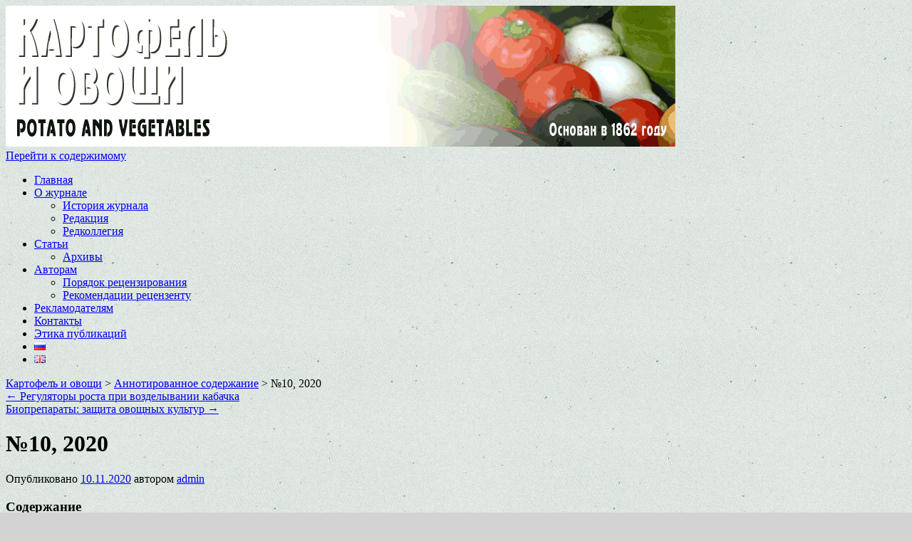

--- FILE ---
content_type: text/html; charset=UTF-8
request_url: http://potatoveg.ru/annotirovannoe-soderzhanie/10-2020.html
body_size: 15947
content:


<!DOCTYPE html>

<html lang="ru-RU">

<head>

<meta charset="UTF-8" />

<title>№10, 2020 | Картофель и овощи</title>

<link rel="profile" href="http://gmpg.org/xfn/11" />

<link rel="stylesheet" type="text/css" media="all" href="http://potatoveg.ru/wp-content/themes/twentyten/style.css" />

<link rel="pingback" href="http://potatoveg.ru/xmlrpc.php" />

<meta name='robots' content='max-image-preview:large' />
<link rel="alternate" type="application/rss+xml" title="Картофель и овощи &raquo; Лента" href="http://potatoveg.ru/feed" />
<link rel="alternate" type="application/rss+xml" title="Картофель и овощи &raquo; Лента комментариев" href="http://potatoveg.ru/comments/feed" />
<link rel="alternate" type="application/rss+xml" title="Картофель и овощи &raquo; Лента комментариев к &laquo;№10, 2020&raquo;" href="http://potatoveg.ru/annotirovannoe-soderzhanie/10-2020.html/feed" />
<script type="text/javascript">
window._wpemojiSettings = {"baseUrl":"https:\/\/s.w.org\/images\/core\/emoji\/14.0.0\/72x72\/","ext":".png","svgUrl":"https:\/\/s.w.org\/images\/core\/emoji\/14.0.0\/svg\/","svgExt":".svg","source":{"concatemoji":"http:\/\/potatoveg.ru\/wp-includes\/js\/wp-emoji-release.min.js?ver=6.2.8"}};
/*! This file is auto-generated */
!function(e,a,t){var n,r,o,i=a.createElement("canvas"),p=i.getContext&&i.getContext("2d");function s(e,t){p.clearRect(0,0,i.width,i.height),p.fillText(e,0,0);e=i.toDataURL();return p.clearRect(0,0,i.width,i.height),p.fillText(t,0,0),e===i.toDataURL()}function c(e){var t=a.createElement("script");t.src=e,t.defer=t.type="text/javascript",a.getElementsByTagName("head")[0].appendChild(t)}for(o=Array("flag","emoji"),t.supports={everything:!0,everythingExceptFlag:!0},r=0;r<o.length;r++)t.supports[o[r]]=function(e){if(p&&p.fillText)switch(p.textBaseline="top",p.font="600 32px Arial",e){case"flag":return s("\ud83c\udff3\ufe0f\u200d\u26a7\ufe0f","\ud83c\udff3\ufe0f\u200b\u26a7\ufe0f")?!1:!s("\ud83c\uddfa\ud83c\uddf3","\ud83c\uddfa\u200b\ud83c\uddf3")&&!s("\ud83c\udff4\udb40\udc67\udb40\udc62\udb40\udc65\udb40\udc6e\udb40\udc67\udb40\udc7f","\ud83c\udff4\u200b\udb40\udc67\u200b\udb40\udc62\u200b\udb40\udc65\u200b\udb40\udc6e\u200b\udb40\udc67\u200b\udb40\udc7f");case"emoji":return!s("\ud83e\udef1\ud83c\udffb\u200d\ud83e\udef2\ud83c\udfff","\ud83e\udef1\ud83c\udffb\u200b\ud83e\udef2\ud83c\udfff")}return!1}(o[r]),t.supports.everything=t.supports.everything&&t.supports[o[r]],"flag"!==o[r]&&(t.supports.everythingExceptFlag=t.supports.everythingExceptFlag&&t.supports[o[r]]);t.supports.everythingExceptFlag=t.supports.everythingExceptFlag&&!t.supports.flag,t.DOMReady=!1,t.readyCallback=function(){t.DOMReady=!0},t.supports.everything||(n=function(){t.readyCallback()},a.addEventListener?(a.addEventListener("DOMContentLoaded",n,!1),e.addEventListener("load",n,!1)):(e.attachEvent("onload",n),a.attachEvent("onreadystatechange",function(){"complete"===a.readyState&&t.readyCallback()})),(e=t.source||{}).concatemoji?c(e.concatemoji):e.wpemoji&&e.twemoji&&(c(e.twemoji),c(e.wpemoji)))}(window,document,window._wpemojiSettings);
</script>
<style type="text/css">
img.wp-smiley,
img.emoji {
	display: inline !important;
	border: none !important;
	box-shadow: none !important;
	height: 1em !important;
	width: 1em !important;
	margin: 0 0.07em !important;
	vertical-align: -0.1em !important;
	background: none !important;
	padding: 0 !important;
}
</style>
	<link rel='stylesheet' id='scu-css-css' href='http://potatoveg.ru/wp-content/plugins/site-creator-ultimate/style.css?ver=1.0.0' type='text/css' media='all' />
<link rel='stylesheet' id='pt-cv-public-style-css' href='http://potatoveg.ru/wp-content/plugins/content-views-query-and-display-post-page/public/assets/css/cv.css?ver=2.3.2' type='text/css' media='all' />
<link rel='stylesheet' id='wp-block-library-css' href='http://potatoveg.ru/wp-includes/css/dist/block-library/style.min.css?ver=6.2.8' type='text/css' media='all' />
<link rel='stylesheet' id='pdfemb-gutenberg-block-backend-js-css' href='http://potatoveg.ru/wp-content/plugins/pdf-embedder/css/pdfemb-blocks.css?ver=6.2.8' type='text/css' media='all' />
<link rel='stylesheet' id='classic-theme-styles-css' href='http://potatoveg.ru/wp-includes/css/classic-themes.min.css?ver=6.2.8' type='text/css' media='all' />
<style id='global-styles-inline-css' type='text/css'>
body{--wp--preset--color--black: #000000;--wp--preset--color--cyan-bluish-gray: #abb8c3;--wp--preset--color--white: #ffffff;--wp--preset--color--pale-pink: #f78da7;--wp--preset--color--vivid-red: #cf2e2e;--wp--preset--color--luminous-vivid-orange: #ff6900;--wp--preset--color--luminous-vivid-amber: #fcb900;--wp--preset--color--light-green-cyan: #7bdcb5;--wp--preset--color--vivid-green-cyan: #00d084;--wp--preset--color--pale-cyan-blue: #8ed1fc;--wp--preset--color--vivid-cyan-blue: #0693e3;--wp--preset--color--vivid-purple: #9b51e0;--wp--preset--gradient--vivid-cyan-blue-to-vivid-purple: linear-gradient(135deg,rgba(6,147,227,1) 0%,rgb(155,81,224) 100%);--wp--preset--gradient--light-green-cyan-to-vivid-green-cyan: linear-gradient(135deg,rgb(122,220,180) 0%,rgb(0,208,130) 100%);--wp--preset--gradient--luminous-vivid-amber-to-luminous-vivid-orange: linear-gradient(135deg,rgba(252,185,0,1) 0%,rgba(255,105,0,1) 100%);--wp--preset--gradient--luminous-vivid-orange-to-vivid-red: linear-gradient(135deg,rgba(255,105,0,1) 0%,rgb(207,46,46) 100%);--wp--preset--gradient--very-light-gray-to-cyan-bluish-gray: linear-gradient(135deg,rgb(238,238,238) 0%,rgb(169,184,195) 100%);--wp--preset--gradient--cool-to-warm-spectrum: linear-gradient(135deg,rgb(74,234,220) 0%,rgb(151,120,209) 20%,rgb(207,42,186) 40%,rgb(238,44,130) 60%,rgb(251,105,98) 80%,rgb(254,248,76) 100%);--wp--preset--gradient--blush-light-purple: linear-gradient(135deg,rgb(255,206,236) 0%,rgb(152,150,240) 100%);--wp--preset--gradient--blush-bordeaux: linear-gradient(135deg,rgb(254,205,165) 0%,rgb(254,45,45) 50%,rgb(107,0,62) 100%);--wp--preset--gradient--luminous-dusk: linear-gradient(135deg,rgb(255,203,112) 0%,rgb(199,81,192) 50%,rgb(65,88,208) 100%);--wp--preset--gradient--pale-ocean: linear-gradient(135deg,rgb(255,245,203) 0%,rgb(182,227,212) 50%,rgb(51,167,181) 100%);--wp--preset--gradient--electric-grass: linear-gradient(135deg,rgb(202,248,128) 0%,rgb(113,206,126) 100%);--wp--preset--gradient--midnight: linear-gradient(135deg,rgb(2,3,129) 0%,rgb(40,116,252) 100%);--wp--preset--duotone--dark-grayscale: url('#wp-duotone-dark-grayscale');--wp--preset--duotone--grayscale: url('#wp-duotone-grayscale');--wp--preset--duotone--purple-yellow: url('#wp-duotone-purple-yellow');--wp--preset--duotone--blue-red: url('#wp-duotone-blue-red');--wp--preset--duotone--midnight: url('#wp-duotone-midnight');--wp--preset--duotone--magenta-yellow: url('#wp-duotone-magenta-yellow');--wp--preset--duotone--purple-green: url('#wp-duotone-purple-green');--wp--preset--duotone--blue-orange: url('#wp-duotone-blue-orange');--wp--preset--font-size--small: 13px;--wp--preset--font-size--medium: 20px;--wp--preset--font-size--large: 36px;--wp--preset--font-size--x-large: 42px;--wp--preset--spacing--20: 0.44rem;--wp--preset--spacing--30: 0.67rem;--wp--preset--spacing--40: 1rem;--wp--preset--spacing--50: 1.5rem;--wp--preset--spacing--60: 2.25rem;--wp--preset--spacing--70: 3.38rem;--wp--preset--spacing--80: 5.06rem;--wp--preset--shadow--natural: 6px 6px 9px rgba(0, 0, 0, 0.2);--wp--preset--shadow--deep: 12px 12px 50px rgba(0, 0, 0, 0.4);--wp--preset--shadow--sharp: 6px 6px 0px rgba(0, 0, 0, 0.2);--wp--preset--shadow--outlined: 6px 6px 0px -3px rgba(255, 255, 255, 1), 6px 6px rgba(0, 0, 0, 1);--wp--preset--shadow--crisp: 6px 6px 0px rgba(0, 0, 0, 1);}:where(.is-layout-flex){gap: 0.5em;}body .is-layout-flow > .alignleft{float: left;margin-inline-start: 0;margin-inline-end: 2em;}body .is-layout-flow > .alignright{float: right;margin-inline-start: 2em;margin-inline-end: 0;}body .is-layout-flow > .aligncenter{margin-left: auto !important;margin-right: auto !important;}body .is-layout-constrained > .alignleft{float: left;margin-inline-start: 0;margin-inline-end: 2em;}body .is-layout-constrained > .alignright{float: right;margin-inline-start: 2em;margin-inline-end: 0;}body .is-layout-constrained > .aligncenter{margin-left: auto !important;margin-right: auto !important;}body .is-layout-constrained > :where(:not(.alignleft):not(.alignright):not(.alignfull)){max-width: var(--wp--style--global--content-size);margin-left: auto !important;margin-right: auto !important;}body .is-layout-constrained > .alignwide{max-width: var(--wp--style--global--wide-size);}body .is-layout-flex{display: flex;}body .is-layout-flex{flex-wrap: wrap;align-items: center;}body .is-layout-flex > *{margin: 0;}:where(.wp-block-columns.is-layout-flex){gap: 2em;}.has-black-color{color: var(--wp--preset--color--black) !important;}.has-cyan-bluish-gray-color{color: var(--wp--preset--color--cyan-bluish-gray) !important;}.has-white-color{color: var(--wp--preset--color--white) !important;}.has-pale-pink-color{color: var(--wp--preset--color--pale-pink) !important;}.has-vivid-red-color{color: var(--wp--preset--color--vivid-red) !important;}.has-luminous-vivid-orange-color{color: var(--wp--preset--color--luminous-vivid-orange) !important;}.has-luminous-vivid-amber-color{color: var(--wp--preset--color--luminous-vivid-amber) !important;}.has-light-green-cyan-color{color: var(--wp--preset--color--light-green-cyan) !important;}.has-vivid-green-cyan-color{color: var(--wp--preset--color--vivid-green-cyan) !important;}.has-pale-cyan-blue-color{color: var(--wp--preset--color--pale-cyan-blue) !important;}.has-vivid-cyan-blue-color{color: var(--wp--preset--color--vivid-cyan-blue) !important;}.has-vivid-purple-color{color: var(--wp--preset--color--vivid-purple) !important;}.has-black-background-color{background-color: var(--wp--preset--color--black) !important;}.has-cyan-bluish-gray-background-color{background-color: var(--wp--preset--color--cyan-bluish-gray) !important;}.has-white-background-color{background-color: var(--wp--preset--color--white) !important;}.has-pale-pink-background-color{background-color: var(--wp--preset--color--pale-pink) !important;}.has-vivid-red-background-color{background-color: var(--wp--preset--color--vivid-red) !important;}.has-luminous-vivid-orange-background-color{background-color: var(--wp--preset--color--luminous-vivid-orange) !important;}.has-luminous-vivid-amber-background-color{background-color: var(--wp--preset--color--luminous-vivid-amber) !important;}.has-light-green-cyan-background-color{background-color: var(--wp--preset--color--light-green-cyan) !important;}.has-vivid-green-cyan-background-color{background-color: var(--wp--preset--color--vivid-green-cyan) !important;}.has-pale-cyan-blue-background-color{background-color: var(--wp--preset--color--pale-cyan-blue) !important;}.has-vivid-cyan-blue-background-color{background-color: var(--wp--preset--color--vivid-cyan-blue) !important;}.has-vivid-purple-background-color{background-color: var(--wp--preset--color--vivid-purple) !important;}.has-black-border-color{border-color: var(--wp--preset--color--black) !important;}.has-cyan-bluish-gray-border-color{border-color: var(--wp--preset--color--cyan-bluish-gray) !important;}.has-white-border-color{border-color: var(--wp--preset--color--white) !important;}.has-pale-pink-border-color{border-color: var(--wp--preset--color--pale-pink) !important;}.has-vivid-red-border-color{border-color: var(--wp--preset--color--vivid-red) !important;}.has-luminous-vivid-orange-border-color{border-color: var(--wp--preset--color--luminous-vivid-orange) !important;}.has-luminous-vivid-amber-border-color{border-color: var(--wp--preset--color--luminous-vivid-amber) !important;}.has-light-green-cyan-border-color{border-color: var(--wp--preset--color--light-green-cyan) !important;}.has-vivid-green-cyan-border-color{border-color: var(--wp--preset--color--vivid-green-cyan) !important;}.has-pale-cyan-blue-border-color{border-color: var(--wp--preset--color--pale-cyan-blue) !important;}.has-vivid-cyan-blue-border-color{border-color: var(--wp--preset--color--vivid-cyan-blue) !important;}.has-vivid-purple-border-color{border-color: var(--wp--preset--color--vivid-purple) !important;}.has-vivid-cyan-blue-to-vivid-purple-gradient-background{background: var(--wp--preset--gradient--vivid-cyan-blue-to-vivid-purple) !important;}.has-light-green-cyan-to-vivid-green-cyan-gradient-background{background: var(--wp--preset--gradient--light-green-cyan-to-vivid-green-cyan) !important;}.has-luminous-vivid-amber-to-luminous-vivid-orange-gradient-background{background: var(--wp--preset--gradient--luminous-vivid-amber-to-luminous-vivid-orange) !important;}.has-luminous-vivid-orange-to-vivid-red-gradient-background{background: var(--wp--preset--gradient--luminous-vivid-orange-to-vivid-red) !important;}.has-very-light-gray-to-cyan-bluish-gray-gradient-background{background: var(--wp--preset--gradient--very-light-gray-to-cyan-bluish-gray) !important;}.has-cool-to-warm-spectrum-gradient-background{background: var(--wp--preset--gradient--cool-to-warm-spectrum) !important;}.has-blush-light-purple-gradient-background{background: var(--wp--preset--gradient--blush-light-purple) !important;}.has-blush-bordeaux-gradient-background{background: var(--wp--preset--gradient--blush-bordeaux) !important;}.has-luminous-dusk-gradient-background{background: var(--wp--preset--gradient--luminous-dusk) !important;}.has-pale-ocean-gradient-background{background: var(--wp--preset--gradient--pale-ocean) !important;}.has-electric-grass-gradient-background{background: var(--wp--preset--gradient--electric-grass) !important;}.has-midnight-gradient-background{background: var(--wp--preset--gradient--midnight) !important;}.has-small-font-size{font-size: var(--wp--preset--font-size--small) !important;}.has-medium-font-size{font-size: var(--wp--preset--font-size--medium) !important;}.has-large-font-size{font-size: var(--wp--preset--font-size--large) !important;}.has-x-large-font-size{font-size: var(--wp--preset--font-size--x-large) !important;}
.wp-block-navigation a:where(:not(.wp-element-button)){color: inherit;}
:where(.wp-block-columns.is-layout-flex){gap: 2em;}
.wp-block-pullquote{font-size: 1.5em;line-height: 1.6;}
</style>
<link rel='stylesheet' id='wpsm_tabs_r-font-awesome-front-css' href='http://potatoveg.ru/wp-content/plugins/tabs-responsive/assets/css/font-awesome/css/font-awesome.min.css?ver=6.2.8' type='text/css' media='all' />
<link rel='stylesheet' id='wpsm_tabs_r_bootstrap-front-css' href='http://potatoveg.ru/wp-content/plugins/tabs-responsive/assets/css/bootstrap-front.css?ver=6.2.8' type='text/css' media='all' />
<link rel='stylesheet' id='wpsm_tabs_r_animate-css' href='http://potatoveg.ru/wp-content/plugins/tabs-responsive/assets/css/animate.css?ver=6.2.8' type='text/css' media='all' />
<link rel='stylesheet' id='SFSImainCss-css' href='http://potatoveg.ru/wp-content/plugins/ultimate-social-media-icons/css/sfsi-style.css?ver=2.8.0' type='text/css' media='all' />
<link rel='stylesheet' id='wp-pagenavi-css' href='http://potatoveg.ru/wp-content/plugins/wp-pagenavi/pagenavi-css.css?ver=2.70' type='text/css' media='all' />
<link rel='stylesheet' id='forget-about-shortcode-buttons-css' href='http://potatoveg.ru/wp-content/plugins/forget-about-shortcode-buttons/public/css/button-styles.css?ver=2.1.2' type='text/css' media='all' />
<link rel='stylesheet' id='adv-spoiler-css' href='http://potatoveg.ru/wp-content/plugins/advanced-spoiler/css/advanced-spoiler.css?ver=2.02' type='text/css' media='all' />
<script type='text/javascript' src='http://potatoveg.ru/wp-includes/js/jquery/jquery.min.js?ver=3.6.4' id='jquery-core-js'></script>
<script type='text/javascript' src='http://potatoveg.ru/wp-includes/js/jquery/jquery-migrate.min.js?ver=3.4.0' id='jquery-migrate-js'></script>
<script type='text/javascript' src='http://potatoveg.ru/wp-content/plugins/advanced-spoiler/js/jquery-spoiler.js?ver=2.02' id='adv-spoiler-js'></script>
<link rel="https://api.w.org/" href="http://potatoveg.ru/wp-json/" /><link rel="alternate" type="application/json" href="http://potatoveg.ru/wp-json/wp/v2/posts/11536" /><link rel="EditURI" type="application/rsd+xml" title="RSD" href="http://potatoveg.ru/xmlrpc.php?rsd" />
<link rel="wlwmanifest" type="application/wlwmanifest+xml" href="http://potatoveg.ru/wp-includes/wlwmanifest.xml" />
<meta name="generator" content="WordPress 6.2.8" />
<link rel='shortlink' href='http://potatoveg.ru/?p=11536' />
<link rel="alternate" type="application/json+oembed" href="http://potatoveg.ru/wp-json/oembed/1.0/embed?url=http%3A%2F%2Fpotatoveg.ru%2Fannotirovannoe-soderzhanie%2F10-2020.html" />
<link rel="alternate" type="text/xml+oembed" href="http://potatoveg.ru/wp-json/oembed/1.0/embed?url=http%3A%2F%2Fpotatoveg.ru%2Fannotirovannoe-soderzhanie%2F10-2020.html&#038;format=xml" />
<script type='text/javascript'>
/* <![CDATA[ */
// Comprehensive Google Map plugin v9.1.2
var CGMPGlobal = {"ajaxurl":"http:\/\/potatoveg.ru\/wp-admin\/admin-ajax.php","noBubbleDescriptionProvided":"No description provided","geoValidationClientRevalidate":"REVALIDATE","cssHref":"http:\/\/potatoveg.ru\/wp-content\/plugins\/comprehensive-google-map-plugin\/style.css?ver=9.1.2","language":"en","customMarkersUri":"http:\/\/potatoveg.ru\/wp-content\/plugins\/comprehensive-google-map-plugin\/assets\/css\/images\/markers\/","kml":"[TITLE] [MSG] ([STATUS])","kmlDocInvalid":"The KML file is not a valid KML, KMZ or GeoRSS document.","kmlFetchError":"The KML file could not be fetched.","kmlLimits":"The KML file exceeds the feature limits of KmlLayer.","kmlNotFound":"The KML file could not be found. Most likely it is an invalid URL, or the document is not publicly available.","kmlRequestInvalid":"The KmlLayer is invalid.","kmlTimedOut":"The KML file could not be loaded within a reasonable amount of time.","kmlTooLarge":"The KML file exceeds the file size limits of KmlLayer.","kmlUnknown":"The KML file failed to load for an unknown reason.","address":"Address","streetView":"Street View","directions":"Directions","toHere":"To here","fromHere":"From here","mapFillViewport":"false","timestamp":"d6439ae724","ajaxCacheMapAction":"cgmp_ajax_cache_map_action","sep":"{}"}
/* ]]> */
</script>
<script src="https://www.google.com/recaptcha/api.js?hl=ru_RU" async defer></script>
<link rel="alternate" href="http://potatoveg.ru/annotirovannoe-soderzhanie/10-2020.html" hreflang="ru" />
<link rel="alternate" href="http://potatoveg.ru/en/annotated-contents/10-2020en.html" hreflang="en" />
<style type="text/css" id="custom-background-css">
body.custom-background { background-color: #d3d3d3; background-image: url("http://potatoveg.ru/wp-content/uploads/2013/02/texturetastic.png"); background-position: left top; background-size: auto; background-repeat: repeat; background-attachment: fixed; }
</style>
	
</head>



<body class="post-template-default single single-post postid-11536 single-format-standard custom-background sfsi_actvite_theme_default">

<div id="wrapper" class="hfeed">

	<div id="header">

		<div id="masthead">

			<div id="branding" role="banner">

				

				



				
						<img src="http://potatoveg.ru/wp-content/uploads/2014/12/chapca.png" width="940" height="198" alt="" />

					
			</div><!-- #branding -->



			<div id="access" role="navigation">

			  
				<div class="skip-link screen-reader-text"><a href="#content" title="Перейти к содержимому">Перейти к содержимому</a></div>

				
				<div class="menu-header"><ul id="menu-menyu-ru" class="menu"><li id="menu-item-7163" class="menu-item menu-item-type-post_type menu-item-object-page menu-item-home menu-item-7163"><a href="http://potatoveg.ru/">Главная</a></li>
<li id="menu-item-7131" class="menu-item menu-item-type-post_type menu-item-object-page menu-item-has-children menu-item-7131"><a href="http://potatoveg.ru/o-zhurnale">О журнале</a>
<ul class="sub-menu">
	<li id="menu-item-7132" class="menu-item menu-item-type-post_type menu-item-object-page menu-item-7132"><a href="http://potatoveg.ru/o-zhurnale/istoriya-zhurnala">История журнала</a></li>
	<li id="menu-item-7133" class="menu-item menu-item-type-post_type menu-item-object-page menu-item-7133"><a href="http://potatoveg.ru/o-zhurnale/redakciya">Редакция</a></li>
	<li id="menu-item-7134" class="menu-item menu-item-type-post_type menu-item-object-page menu-item-7134"><a href="http://potatoveg.ru/o-zhurnale/redkolegiya">Редколлегия</a></li>
</ul>
</li>
<li id="menu-item-7153" class="menu-item menu-item-type-post_type menu-item-object-page current_page_parent menu-item-has-children menu-item-7153"><a href="http://potatoveg.ru/stati">Статьи</a>
<ul class="sub-menu">
	<li id="menu-item-7159" class="menu-item menu-item-type-post_type menu-item-object-page menu-item-7159"><a href="http://potatoveg.ru/arxivy">Архивы</a></li>
</ul>
</li>
<li id="menu-item-7154" class="menu-item menu-item-type-post_type menu-item-object-page menu-item-has-children menu-item-7154"><a href="http://potatoveg.ru/avtoram">Авторам</a>
<ul class="sub-menu">
	<li id="menu-item-10783" class="menu-item menu-item-type-post_type menu-item-object-page menu-item-10783"><a href="http://potatoveg.ru/poryadok-recenzirovaniya">Порядок рецензирования</a></li>
	<li id="menu-item-10794" class="menu-item menu-item-type-post_type menu-item-object-page menu-item-10794"><a href="http://potatoveg.ru/rekomendacii-recenzentu">Рекомендации рецензенту</a></li>
</ul>
</li>
<li id="menu-item-7155" class="menu-item menu-item-type-post_type menu-item-object-page menu-item-7155"><a href="http://potatoveg.ru/reklamodatelyam">Рекламодателям</a></li>
<li id="menu-item-7160" class="menu-item menu-item-type-post_type menu-item-object-page menu-item-7160"><a href="http://potatoveg.ru/kontakty">Контакты</a></li>
<li id="menu-item-10763" class="menu-item menu-item-type-post_type menu-item-object-page menu-item-10763"><a href="http://potatoveg.ru/etika-publikacij">Этика публикаций</a></li>
<li id="menu-item-7165-ru" class="lang-item lang-item-1359 lang-item-ru lang-item-first current-lang menu-item menu-item-type-custom menu-item-object-custom menu-item-7165-ru"><a href="http://potatoveg.ru/annotirovannoe-soderzhanie/10-2020.html" hreflang="ru-RU" lang="ru-RU"><img src="[data-uri]" title="Русский" alt="Русский" width="16" height="11" /></a></li>
<li id="menu-item-7165-en" class="lang-item lang-item-1362 lang-item-en menu-item menu-item-type-custom menu-item-object-custom menu-item-7165-en"><a href="http://potatoveg.ru/en/annotated-contents/10-2020en.html" hreflang="en-GB" lang="en-GB"><img src="[data-uri]" title="English" alt="English" width="16" height="11" /></a></li>
</ul></div>
			</div><!-- #access -->

		</div><!-- #masthead -->

	</div><!-- #header -->
	<div class="breadcrumb">
<!-- Breadcrumb NavXT 6.3.0 -->
<span property="itemListElement" typeof="ListItem"><a property="item" typeof="WebPage" title="Go to Картофель и овощи." href="http://potatoveg.ru" class="home"><span property="name">Картофель и овощи</span></a><meta property="position" content="1"></span> &gt; <span property="itemListElement" typeof="ListItem"><a property="item" typeof="WebPage" title="Go to the Аннотированное содержание category archives." href="http://potatoveg.ru/category/annotirovannoe-soderzhanie" class="taxonomy category"><span property="name">Аннотированное содержание</span></a><meta property="position" content="2"></span> &gt; <span property="itemListElement" typeof="ListItem"><span property="name">№10, 2020</span><meta property="position" content="3"></span></div>




	<div id="main">
		<div id="container">
			<div id="content" role="main">

			

				<div id="nav-above" class="navigation">
					<div class="nav-previous"><a href="http://potatoveg.ru/ogorodnik/regulyatory-rosta-pri-vozdelyvanii-kabachka.html" rel="prev"><span class="meta-nav">&larr;</span> Регуляторы роста при возделывании кабачка</a></div>
					<div class="nav-next"><a href="http://potatoveg.ru/ovoshhevodstvo/biopreparaty-zashhita-ovoshhnyx-kultur.html" rel="next">Биопрепараты: защита овощных культур <span class="meta-nav">&rarr;</span></a></div>
				</div><!-- #nav-above -->

				<div id="post-11536" class="post-11536 post type-post status-publish format-standard hentry category-annotirovannoe-soderzhanie">
					<h1 class="entry-title">№10, 2020</h1>

					<div class="entry-meta">
						<span class="meta-prep meta-prep-author">Опубликовано</span> <a href="http://potatoveg.ru/annotirovannoe-soderzhanie/10-2020.html" title="09:36" rel="bookmark"><span class="entry-date">10.11.2020</span></a> <span class="meta-sep">автором</span> <span class="author vcard"><a class="url fn n" href="http://potatoveg.ru/author/admin" title="Посмотреть все записи автора admin">admin</a></span>					</div><!-- .entry-meta -->

					<div class="entry-content">
						<h3><strong>Содержание</strong></h3>
<p><span id="more-11536"></span></p>
<h3><strong>Регион</strong></h3>
<p><strong>Гусейнов А.А.</strong></p>
<p><a href="http://potatoveg.ru/wp-content/uploads/2020/10/В-пятерке-лидеров.pdf">В пятерке лидеров</a> с. 3</p>
<h3><strong>Лидеры отрасли</strong></h3>
<p><strong>Серова А.Ю.</strong></p>
<p><a href="http://potatoveg.ru/wp-content/uploads/2020/10/Дагестан-встал-на-путь.pdf">Дагестан встал на путь импортозамещения</a> с. 6</p>
<p><strong>Третьякова А.А.</strong></p>
<p><a href="http://potatoveg.ru/wp-content/uploads/2020/10/Дагестан-–-место.pdf">Дагестан – место притяжения</a> с. 8</p>
<p><strong>Серова А.Ю.</strong></p>
<p><a href="http://potatoveg.ru/wp-content/uploads/2020/10/Визит-открывающий.pdf">Визит, открывающий перспективное будущее</a> с. 9</p>
<p><strong>Третьякова А.А.</strong></p>
<p><a href="http://potatoveg.ru/wp-content/uploads/2020/10/Славный-юбилей.pdf">Славный юбилей</a> с. 12</p>
<p><strong>Серова А.Ю.</strong></p>
<p><a href="http://potatoveg.ru/wp-content/uploads/2020/10/Задача-номер-один.pdf">Задача номер один – импортозамещение</a> с. 14</p>
<h3><strong>Овощеводство</strong></h3>
<p><strong>Янченко Е.В.</strong></p>
<p><a href="http://potatoveg.ru/ovoshhevodstvo/soxranyaemost-sovremennyx-sortov-i-gibridov-morkovi-stolovoj-i-ee-zavisimost-ot-bioximicheskogo-sostava.html">Сохраняемость современных сортов и гибридов моркови столовой и ее зависимость от биохимического состава</a> с. 16</p>
<p><strong>Муравьёва И.В., Азопкова М.А., Поляков А.В.</strong></p>
<p><a href="http://potatoveg.ru/ovoshhevodstvo/vyyavlenie-infekcij-v-posadochnom-materiale-chesnoka-ozimogo-in-vitro.html">Выявление инфекций в посадочном материале чеснока озимого <em>in vitro</em></a> с. 20</p>
<h3><strong>Картофелеводство</strong></h3>
<p><strong>Куклина Н.М., Гвазава Д.Г.</strong></p>
<p><a href="http://potatoveg.ru/kartofelevodstvo/luchshie-sorta-kartofelya-dlya-kostromskoj-oblasti.html">Лучшие сорта картофеля для Костромской области</a> с. 23</p>
<p><strong>Чеботарев Н.Т., Шергина Н.Н.</strong></p>
<p><a href="http://potatoveg.ru/kartofelevodstvo/vozdelyvanie-kartofelya-na-dernovo-podzolistoj-pochve-kormovogo-sevooborota-respubliki-komi.html">Возделывание картофеля на дерново-подзолистой почве кормового севооборота Республики Коми</a> с. 26</p>
<h3><strong>Селекция и семеноводство</strong></h3>
<p><strong>Ванюшкина И.А., Михеев Ю.Г., Леунов В.И.</strong></p>
<p><a href="http://potatoveg.ru/selekciya-i-semenovodstvo/osobennosti-porazhennosti-boleznyami-sortov-i-gibridov-morkovi-i-stolovoj-svekly-sozdannyx-na-primorskoj-oos-v-usloviyax-mussonnogo-klimata-dalnego-vostoka.html">Особенности пораженности болезнями сортов и гибридов моркови и столовой свеклы, созданных на Приморской ООС, в условиях муссонного климата Дальнего Востока</a> с. 29</p>
<p><strong>Титова Е.В.</strong></p>
<p><a href="http://potatoveg.ru/selekciya-i-semenovodstvo/selekciya-tomata-tipa-cherri-s-zheltoj-i-oranzhevoj-okraskoj-ploda-na-ustojchivost-k-rastreskivaniyu-i-osypaniyu.html">Селекция томата типа черри с желтой и оранжевой окраской плода на устойчивость к растрескиванию и осыпанию</a>  с. 33</p>
<p><strong>Давлетбаева О.Р., Ибрагимбеков М.Г.,Ховрин А.Н., Рубцов А.А.</strong></p>
<p><a href="http://potatoveg.ru/selekciya-i-semenovodstvo/ekologicheskoe-ispytanie-obrazcov-repchatogo-luka-otechestvennoj-i-zarubezhnoj-selekcii-v-odnoletnej-kulture-v-usloviyax-moskovskoj-oblasti.html">Экологическое испытание образцов репчатого лука отечественной и зарубежной селекции в однолетней культуре в условиях Московской области</a> с. 37</p>
											</div><!-- .entry-content -->


					<div class="entry-utility">
						Запись опубликована в рубрике <a href="http://potatoveg.ru/category/annotirovannoe-soderzhanie" rel="category tag">Аннотированное содержание</a>. Добавьте в закладки <a href="http://potatoveg.ru/annotirovannoe-soderzhanie/10-2020.html" title="Постоянная ссылка: №10, 2020" rel="bookmark">постоянную ссылку</a>.											</div><!-- .entry-utility -->
				</div><!-- #post-## -->

				<div id="nav-below" class="navigation">
					<div class="nav-previous"><a href="http://potatoveg.ru/ogorodnik/regulyatory-rosta-pri-vozdelyvanii-kabachka.html" rel="prev"><span class="meta-nav">&larr;</span> Регуляторы роста при возделывании кабачка</a></div>
					<div class="nav-next"><a href="http://potatoveg.ru/ovoshhevodstvo/biopreparaty-zashhita-ovoshhnyx-kultur.html" rel="next">Биопрепараты: защита овощных культур <span class="meta-nav">&rarr;</span></a></div>
				</div><!-- #nav-below -->

				
			<div id="comments">


			<h3 id="comments-title">2 Responses to <em>№10, 2020</em></h3>


			<ol class="commentlist">
				</li><!-- #comment-## -->
</li><!-- #comment-## -->
			</ol>


	

	<div id="respond" class="comment-respond">
		<h3 id="reply-title" class="comment-reply-title">Добавить комментарий <small><a rel="nofollow" id="cancel-comment-reply-link" href="/annotirovannoe-soderzhanie/10-2020.html#respond" style="display:none;">Отменить ответ</a></small></h3><form action="http://potatoveg.ru/wp-comments-post.php" method="post" id="commentform" class="comment-form"><p class="comment-notes"><span id="email-notes">Ваш адрес email не будет опубликован.</span> <span class="required-field-message">Обязательные поля помечены <span class="required">*</span></span></p><p class="comment-form-comment"><label for="comment">Комментарий <span class="required">*</span></label> <textarea id="comment" name="comment" cols="45" rows="8" maxlength="65525" required="required"></textarea></p><p class="comment-form-author"><label for="author">Имя <span class="required">*</span></label> <input id="author" name="author" type="text" value="" size="30" maxlength="245" autocomplete="name" required="required" /></p>
<p class="comment-form-email"><label for="email">Email <span class="required">*</span></label> <input id="email" name="email" type="text" value="" size="30" maxlength="100" aria-describedby="email-notes" autocomplete="email" required="required" /></p>
<p class="comment-form-url"><label for="url">Сайт</label> <input id="url" name="url" type="text" value="" size="30" maxlength="200" autocomplete="url" /></p>
<div class="g-recaptcha" data-sitekey="6Ld9ThYUAAAAAAHxQIhQI8GUFRYWDvTK15Y66SHn" data-theme="light"></div><p class="form-submit"><input name="submit" type="submit" id="submit" class="submit" value="Отправить комментарий" /> <input type='hidden' name='comment_post_ID' value='11536' id='comment_post_ID' />
<input type='hidden' name='comment_parent' id='comment_parent' value='0' />
</p><p style="display: none !important;"><label>&#916;<textarea name="ak_hp_textarea" cols="45" rows="8" maxlength="100"></textarea></label><input type="hidden" id="ak_js_1" name="ak_js" value="133"/><script>document.getElementById( "ak_js_1" ).setAttribute( "value", ( new Date() ).getTime() );</script></p></form>	</div><!-- #respond -->
	
</div><!-- #comments -->


			</div><!-- #content -->
		</div><!-- #container -->


		<div id="primary" class="widget-area" role="complementary">
			<ul class="xoxo">


<li id="text-29" class="widget-container widget_text">			<div class="textwidget"><p><a class="fasc-button fasc-size-medium fasc-type-flat fasc-rounded-medium" style="background-color: #04870f; color: #faf2f2;" href=" http://potatoveg.ru/podpiska/podpiska-na-zhurnal.html">ПОДПИСКА НА ЖУРНАЛ</a><br />
<strong>Партнеры</strong></p>
</div>
		</li><li id="text-45" class="widget-container widget_text">			<div class="textwidget"><p><a href="https://avgust.com/products/rf/spayk/?erid=2Vtzqwxyoo8"><img decoding="async" loading="lazy" class="aligncenter size-full wp-image-19835" src="http://potatoveg.ru/wp-content/uploads/2026/01/0126_potatoveg.ru_Spayk_200х250.gif" alt="" width="200" height="250" /></a></p>
</div>
		</li><li id="block-4" class="widget-container widget_block widget_text">
<p></p>
</li><li id="text-46" class="widget-container widget_text">			<div class="textwidget"><p><a href="https://betaren.ru/catalog/sredstva-zashchity-rasteniy/protraviteli-semyan/fungitsidnye/depozit-suprim-me/"><img decoding="async" loading="lazy" class="aligncenter size-full wp-image-19836" src="http://potatoveg.ru/wp-content/uploads/2026/01/Depozit_Suprim_200_250.gif" alt="" width="200" height="250" /></a></p>
</div>
		</li><li id="text-57" class="widget-container widget_text">			<div class="textwidget"><p><a href="https://bashinkom.ru/"><img decoding="async" loading="lazy" class="aligncenter size-full wp-image-18909" src="http://potatoveg.ru/wp-content/uploads/2025/03/Баннер-на-сайт-Картофель-и-овощи.jpg" alt="" width="200" height="250" /></a></p>
</div>
		</li><li id="text-49" class="widget-container widget_text">			<div class="textwidget"><p><a href="https://agrokorenevo.ru"><img decoding="async" loading="lazy" class="aligncenter size-full wp-image-17230" src="http://potatoveg.ru/wp-content/uploads/2023/12/mailrusigimg_6KajjehU1.gif" alt="" width="197" height="250" /></a></p>
</div>
		</li><li id="search-2" class="widget-container widget_search"><form role="search" method="get" id="searchform" class="searchform" action="http://potatoveg.ru/">
				<div>
					<label class="screen-reader-text" for="s">Найти:</label>
					<input type="text" value="" name="s" id="s" />
					<input type="submit" id="searchsubmit" value="Поиск" />
				</div>
			</form></li><li id="categories-3" class="widget-container widget_categories"><h3 class="widget-title">Рубрики</h3><form action="http://potatoveg.ru" method="get"><label class="screen-reader-text" for="cat">Рубрики</label><select  name='cat' id='cat' class='postform'>
	<option value='-1'>Выберите рубрику</option>
	<option class="level-0" value="320">Актуально</option>
	<option class="level-0" value="71">Актуальное интервью</option>
	<option class="level-0" value="257">Аннотированное содержание</option>
	<option class="level-0" value="1">Без рубрики</option>
	<option class="level-0" value="305">Вопрос ответ</option>
	<option class="level-0" value="221">Выставки</option>
	<option class="level-0" value="15">Главная тема</option>
	<option class="level-0" value="198">За рубежом</option>
	<option class="level-0" value="22">Информация и анализ</option>
	<option class="level-0" value="25">Картофелеводство</option>
	<option class="level-0" value="2">Колонка главного редактора</option>
	<option class="level-0" value="117">Лидеры отрасли</option>
	<option class="level-0" value="131">Мастера отрасли</option>
	<option class="level-0" value="395">Механизация</option>
	<option class="level-0" value="156">Новости</option>
	<option class="level-0" value="64">Овощеводство</option>
	<option class="level-0" value="422">Овощеводство защищенного грунта</option>
	<option class="level-0" value="388">Огородник</option>
	<option class="level-0" value="1343">Переработка</option>
	<option class="level-0" value="5342">Подписка</option>
	<option class="level-0" value="631">Помним</option>
	<option class="level-0" value="748">Пряные и лекарственные растения</option>
	<option class="level-0" value="9257">Пульс государства</option>
	<option class="level-0" value="63">Работа и решения АНРСК</option>
	<option class="level-0" value="392">Регион</option>
	<option class="level-0" value="4">Селекция и семеноводство</option>
	<option class="level-0" value="97">Хранение</option>
	<option class="level-0" value="109">Цветоводство</option>
	<option class="level-0" value="184">Экономика</option>
</select>
</form>
<script type="text/javascript">
/* <![CDATA[ */
(function() {
	var dropdown = document.getElementById( "cat" );
	function onCatChange() {
		if ( dropdown.options[ dropdown.selectedIndex ].value > 0 ) {
			dropdown.parentNode.submit();
		}
	}
	dropdown.onchange = onCatChange;
})();
/* ]]> */
</script>

			</li><li id="text-40" class="widget-container widget_text">			<div class="textwidget"></div>
		</li><li id="text-34" class="widget-container widget_text">			<div class="textwidget"><p><a href="http://vniiov.ru/"><img decoding="async" loading="lazy" class="wp-image-11967 alignnone" src="http://potatoveg.ru/wp-content/uploads/2021/01/Logo_vniio.jpg" alt="" width="123" height="103" /></a></p>
</div>
		</li><li id="text-51" class="widget-container widget_text">			<div class="textwidget"><p><a href="https://www.ggau.by/"><img decoding="async" loading="lazy" class="aligncenter size-full wp-image-17469" src="http://potatoveg.ru/wp-content/uploads/2024/03/banner-ggau.png" alt="" width="356" height="124" srcset="http://potatoveg.ru/wp-content/uploads/2024/03/banner-ggau.png 356w, http://potatoveg.ru/wp-content/uploads/2024/03/banner-ggau-300x104.png 300w" sizes="(max-width: 356px) 100vw, 356px" /></a></p>
</div>
		</li><li id="text-42" class="widget-container widget_text">			<div class="textwidget"><p><a href="https://nsau.edu.ru/"><img decoding="async" loading="lazy" class="aligncenter size-full wp-image-14478" src="http://potatoveg.ru/wp-content/uploads/2022/04/НГАУ.gif" alt="" width="200" height="90" /></a></p>
</div>
		</li><li id="text-9" class="widget-container widget_text">			<div class="textwidget"><a href="https://potatocentre.ru/"><img class="alignnone size-full wp-image-1387" alt="logo" src="http://potatoveg.ru/wp-content/uploads/2014/10/logo.png" width="200" height="72" /></a></div>
		</li><li id="text-37" class="widget-container widget_text">			<div class="textwidget"><p><a href="http://www.cnshb.ru" target="_blank" rel="noopener"><img decoding="async" loading="lazy" class="alignleft" src="http://www.cnshb.ru/img/cnshb114x86.gif" alt="Федеральное государственное бюджетное научное учреждение «Центральная научная сельскохозяйственная библиотека» " width="114" height="86" border="0" /></a></p>
</div>
		</li><li id="text-38" class="widget-container widget_text">			<div class="textwidget"><p><a href="https://www.elibrary.ru/title_about_new.asp?id=8763"><img decoding="async" loading="lazy" class=" wp-image-12641 alignleft" src="http://potatoveg.ru/wp-content/uploads/2021/05/elibrary_neb.png" alt="" width="225" height="71" /></a></p>
</div>
		</li><li id="text-39" class="widget-container widget_text">			<div class="textwidget"><p><a href="http://www.semenasad.ru/"><img decoding="async" loading="lazy" class=" wp-image-11965 alignleft" src="http://potatoveg.ru/wp-content/uploads/2022/11/Лого-ПОИСК200.jpg" alt="" width="97" height="140" /></a></p>
</div>
		</li><li id="text-35" class="widget-container widget_text">			<div class="textwidget"><p><a href="https://agrokorenevo.ru/"><img decoding="async" loading="lazy" class=" wp-image-11972 alignleft" src="http://potatoveg.ru/wp-content/uploads/2021/01/Логотип-Коренево1.jpg" alt="" width="121" height="112" /></a></p>
</div>
		</li><li id="text-41" class="widget-container widget_text">			<div class="textwidget"><p><a href="http://www.asau.ru/ru/"><img decoding="async" loading="lazy" class="wp-image-12812 alignleft" src="http://potatoveg.ru/wp-content/uploads/2021/06/Logo-asau-new-150x150.jpg" alt="" width="121" height="121" /></a></p>
</div>
		</li><li id="text-48" class="widget-container widget_text">			<div class="textwidget"><p><a href="https://tdau.uz/"><img decoding="async" loading="lazy" class="alignleft size-full wp-image-15654" src="http://potatoveg.ru/wp-content/uploads/2023/01/photo_2023-01-09_15-22-56.jpg" alt="" width="140" height="137" /></a></p>
</div>
		</li><li id="text-52" class="widget-container widget_text">			<div class="textwidget"><p><a href="https://vgatu.ru/"><img decoding="async" loading="lazy" class="aligncenter size-thumbnail wp-image-17532" src="http://potatoveg.ru/wp-content/uploads/2024/04/IMG-20240410-WA0010-150x150.jpg" alt="" width="150" height="150" srcset="http://potatoveg.ru/wp-content/uploads/2024/04/IMG-20240410-WA0010-150x150.jpg 150w, http://potatoveg.ru/wp-content/uploads/2024/04/IMG-20240410-WA0010-300x300.jpg 300w, http://potatoveg.ru/wp-content/uploads/2024/04/IMG-20240410-WA0010-768x768.jpg 768w, http://potatoveg.ru/wp-content/uploads/2024/04/IMG-20240410-WA0010-1024x1024.jpg 1024w, http://potatoveg.ru/wp-content/uploads/2024/04/IMG-20240410-WA0010.jpg 1280w" sizes="(max-width: 150px) 100vw, 150px" /></a></p>
</div>
		</li><li id="text-56" class="widget-container widget_text">			<div class="textwidget"><p><a href="https://welikepotato.ru/"><img decoding="async" loading="lazy" class="aligncenter size-full wp-image-17903" src="http://potatoveg.ru/wp-content/uploads/2024/07/logo_KS.png" alt="" width="220" height="109" /></a></p>
</div>
		</li><li id="text-55" class="widget-container widget_text">			<div class="textwidget"><p><a href="https://anrsk-ssr.ru"><img decoding="async" loading="lazy" class="aligncenter size-full wp-image-17704" src="http://potatoveg.ru/wp-content/uploads/2024/06/АНРСК_2.png" alt="" width="147" height="200" /></a></p>
</div>
		</li><li id="block-3" class="widget-container widget_block widget_media_image">
<figure class="wp-block-image size-full is-style-default"><a href="http://rosselhoscenter.com"><img decoding="async" loading="lazy" width="200" height="250" src="http://potatoveg.ru/wp-content/uploads/2024/12/Россельхозцентр.jpg" alt="" class="wp-image-18471"/></a></figure>
</li>			</ul>
		</div><!-- #primary .widget-area -->

	</div><!-- #main -->

	<div id="footer" role="contentinfo">
		<div id="colophon">



			<div id="footer-widget-area" role="complementary">

				<div id="first" class="widget-area">
					<ul class="xoxo">
						<li id="text-4" class="widget-container widget_text">			<div class="textwidget"><h6>Copyright © 2025
ООО "КАРТО и ОВ"</h6></div>
		</li>					</ul>
				</div><!-- #first .widget-area -->

				<div id="second" class="widget-area">
					<ul class="xoxo">
						<li id="text-5" class="widget-container widget_text">			<div class="textwidget"><p>Разработка сайта<br />
Голубович Виктор</p>
</div>
		</li>					</ul>
				</div><!-- #second .widget-area -->

				<div id="third" class="widget-area">
					<ul class="xoxo">
						<li id="text-6" class="widget-container widget_text">			<div class="textwidget"><!--LiveInternet counter--><script type="text/javascript"><!--
document.write("<a href='http://www.liveinternet.ru/click' "+
"target=_blank><img src='//counter.yadro.ru/hit?t52.15;r"+
escape(document.referrer)+((typeof(screen)=="undefined")?"":
";s"+screen.width+"*"+screen.height+"*"+(screen.colorDepth?
screen.colorDepth:screen.pixelDepth))+";u"+escape(document.URL)+
";"+Math.random()+
"' alt='' title='LiveInternet: показано число просмотров и"+
" посетителей за 24 часа' "+
"border='0' width='88' height='31'><\/a>")
//--></script><!--/LiveInternet--></div>
		</li>					</ul>
				</div><!-- #third .widget-area -->

				<div id="fourth" class="widget-area">
					<ul class="xoxo">
						<li id="text-7" class="widget-container widget_text">			<div class="textwidget"><p>Наш канал на &#171;Дзен&#187;<br />
<a href="https://dzen.ru/potatoveg"><img decoding="async" loading="lazy" class="aligncenter size-full wp-image-15876" src="http://potatoveg.ru/wp-content/uploads/2023/02/zen-logo-1_png.png" alt="" width="56" height="17" srcset="http://potatoveg.ru/wp-content/uploads/2023/02/zen-logo-1_png.png 512w, http://potatoveg.ru/wp-content/uploads/2023/02/zen-logo-1_png-300x90.png 300w" sizes="(max-width: 56px) 100vw, 56px" /></a></p>
</div>
		</li>					</ul>
				</div><!-- #fourth .widget-area -->

			</div><!-- #footer-widget-area -->

			

		
			

		</div>
		
	</div><!-- #footer -->

</div><!-- #wrapper -->

			<!--facebook like and share js -->
			<div id="fb-root"></div>
			<script>
				(function(d, s, id) {
					var js, fjs = d.getElementsByTagName(s)[0];
					if (d.getElementById(id)) return;
					js = d.createElement(s);
					js.id = id;
					js.src = "//connect.facebook.net/en_US/sdk.js#xfbml=1&version=v2.5";
					fjs.parentNode.insertBefore(js, fjs);
				}(document, 'script', 'facebook-jssdk'));
			</script>
		<script>
window.addEventListener('sfsi_functions_loaded', function() {
    if (typeof sfsi_responsive_toggle == 'function') {
        sfsi_responsive_toggle(0);
        // console.log('sfsi_responsive_toggle');

    }
})
</script>
    <script>
        window.addEventListener('sfsi_functions_loaded', function() {
            if (typeof sfsi_plugin_version == 'function') {
                sfsi_plugin_version(2.77);
            }
        });

        function sfsi_processfurther(ref) {
            var feed_id = '';
            var feedtype = 8;
            var email = jQuery(ref).find('input[name="email"]').val();
            var filter = /^([a-zA-Z0-9_\.\-])+\@(([a-zA-Z0-9\-])+\.)+([a-zA-Z0-9]{2,4})+$/;
            if ((email != "Enter your email") && (filter.test(email))) {
                if (feedtype == "8") {
                    var url = "https://api.follow.it/subscription-form/" + feed_id + "/" + feedtype;
                    window.open(url, "popupwindow", "scrollbars=yes,width=1080,height=760");
                    return true;
                }
            } else {
                alert("Please enter email address");
                jQuery(ref).find('input[name="email"]').focus();
                return false;
            }
        }
    </script>
    <style type="text/css" aria-selected="true">
        .sfsi_subscribe_Popinner {
            width: 100% !important;

            height: auto !important;

            padding: 18px 0px !important;

            background-color: #ffffff !important;
        }
        .sfsi_subscribe_Popinner form {
            margin: 0 20px !important;
        }
        .sfsi_subscribe_Popinner h5 {
            font-family: Helvetica,Arial,sans-serif !important;

            font-weight: bold !important;

            color: #000000 !important;

            font-size: 16px !important;

            text-align: center !important;
            margin: 0 0 10px !important;
            padding: 0 !important;
        }
        .sfsi_subscription_form_field {
            margin: 5px 0 !important;
            width: 100% !important;
            display: inline-flex;
            display: -webkit-inline-flex;
        }

        .sfsi_subscription_form_field input {
            width: 100% !important;
            padding: 10px 0px !important;
        }

        .sfsi_subscribe_Popinner input[type=email] {
            font-family: Helvetica,Arial,sans-serif !important;

            font-style: normal !important;

            color: #000000 !important;

            font-size: 14px !important;

            text-align: center !important;
        }

        .sfsi_subscribe_Popinner input[type=email]::-webkit-input-placeholder {

            font-family: Helvetica,Arial,sans-serif !important;

            font-style: normal !important;

            color: #000000 !important;

            font-size: 14px !important;

            text-align: center !important;
        }
        .sfsi_subscribe_Popinner input[type=email]:-moz-placeholder {
            /* Firefox 18- */

            font-family: Helvetica,Arial,sans-serif !important;

            font-style: normal !important;

            color: #000000 !important;

            font-size: 14px !important;

            text-align: center !important;

        }

        .sfsi_subscribe_Popinner input[type=email]::-moz-placeholder {
            /* Firefox 19+ */
            font-family: Helvetica,Arial,sans-serif !important;

            font-style: normal !important;

            color: #000000 !important;

            font-size: 14px !important;

            text-align: center !important;

        }

        .sfsi_subscribe_Popinner input[type=email]:-ms-input-placeholder {
            font-family: Helvetica,Arial,sans-serif !important;

            font-style: normal !important;

            color: #000000 !important;

            font-size: 14px !important;

            text-align: center !important;
        }

        .sfsi_subscribe_Popinner input[type=submit] {
            font-family: Helvetica,Arial,sans-serif !important;

            font-weight: bold !important;

            color: #000000 !important;

            font-size: 16px !important;

            text-align: center !important;

            background-color: #dedede !important;
        }

        .sfsi_shortcode_container {
            float: left;
        }

        .sfsi_shortcode_container .norm_row .sfsi_wDiv {
            position: relative !important;
        }

        .sfsi_shortcode_container .sfsi_holders {
            display: none;
        }

            </style>

<script type='text/javascript' src='http://potatoveg.ru/wp-includes/js/comment-reply.min.js?ver=6.2.8' id='comment-reply-js'></script>
<script type='text/javascript' id='pt-cv-content-views-script-js-extra'>
/* <![CDATA[ */
var PT_CV_PUBLIC = {"_prefix":"pt-cv-","page_to_show":"5","_nonce":"da7ba21fc8","is_admin":"","is_mobile":"","ajaxurl":"http:\/\/potatoveg.ru\/wp-admin\/admin-ajax.php","lang":"","loading_image_src":"data:image\/gif;base64,R0lGODlhDwAPALMPAMrKygwMDJOTkz09PZWVla+vr3p6euTk5M7OzuXl5TMzMwAAAJmZmWZmZszMzP\/\/\/yH\/[base64]\/wyVlamTi3nSdgwFNdhEJgTJoNyoB9ISYoQmdjiZPcj7EYCAeCF1gEDo4Dz2eIAAAh+QQFCgAPACwCAAAADQANAAAEM\/DJBxiYeLKdX3IJZT1FU0iIg2RNKx3OkZVnZ98ToRD4MyiDnkAh6BkNC0MvsAj0kMpHBAAh+QQFCgAPACwGAAAACQAPAAAEMDC59KpFDll73HkAA2wVY5KgiK5b0RRoI6MuzG6EQqCDMlSGheEhUAgqgUUAFRySIgAh+QQFCgAPACwCAAIADQANAAAEM\/DJKZNLND\/[base64]"};
var PT_CV_PAGINATION = {"first":"\u00ab","prev":"\u2039","next":"\u203a","last":"\u00bb","goto_first":"\u041d\u0430 \u043f\u0435\u0440\u0432\u0443\u044e \u0441\u0442\u0440\u0430\u043d\u0438\u0446\u0443","goto_prev":"\u041d\u0430 \u043f\u0440\u0435\u0434\u044b\u0434\u0443\u0449\u0443\u044e \u0441\u0442\u0440\u0430\u043d\u0438\u0446\u0443","goto_next":"\u041d\u0430 \u0441\u043b\u0435\u0434\u0443\u044e\u0449\u0443\u044e \u0441\u0442\u0440\u0430\u043d\u0438\u0446\u0443","goto_last":"\u041d\u0430 \u043f\u043e\u0441\u043b\u0435\u0434\u043d\u044e\u044e \u0441\u0442\u0440\u0430\u043d\u0438\u0446\u0443","current_page":"\u0422\u0435\u043a\u0443\u0449\u0430\u044f \u0441\u0442\u0440\u0430\u043d\u0438\u0446\u0430","goto_page":"\u041d\u0430 \u0441\u0442\u0440\u0430\u043d\u0438\u0446\u0443"};
/* ]]> */
</script>
<script type='text/javascript' src='http://potatoveg.ru/wp-content/plugins/content-views-query-and-display-post-page/public/assets/js/cv.js?ver=2.3.2' id='pt-cv-content-views-script-js'></script>
<script type='text/javascript' src='http://potatoveg.ru/wp-content/plugins/tabs-responsive/assets/js/tabs-custom.js?ver=6.2.8' id='wpsm_tabs_r_custom-js-front-js'></script>
<script type='text/javascript' src='http://potatoveg.ru/wp-content/plugins/tabs-responsive/assets/js/bootstrap.js?ver=6.2.8' id='wpsm_tabs_r_bootstrap-js-front-js'></script>
<script type='text/javascript' src='http://potatoveg.ru/wp-includes/js/jquery/ui/core.min.js?ver=1.13.2' id='jquery-ui-core-js'></script>
<script type='text/javascript' src='http://potatoveg.ru/wp-content/plugins/ultimate-social-media-icons/js/shuffle/modernizr.custom.min.js?ver=6.2.8' id='SFSIjqueryModernizr-js'></script>
<script type='text/javascript' src='http://potatoveg.ru/wp-content/plugins/ultimate-social-media-icons/js/shuffle/jquery.shuffle.min.js?ver=6.2.8' id='SFSIjqueryShuffle-js'></script>
<script type='text/javascript' src='http://potatoveg.ru/wp-content/plugins/ultimate-social-media-icons/js/shuffle/random-shuffle-min.js?ver=6.2.8' id='SFSIjqueryrandom-shuffle-js'></script>
<script type='text/javascript' id='SFSICustomJs-js-extra'>
/* <![CDATA[ */
var sfsi_icon_ajax_object = {"ajax_url":"http:\/\/potatoveg.ru\/wp-admin\/admin-ajax.php","plugin_url":"http:\/\/potatoveg.ru\/wp-content\/plugins\/ultimate-social-media-icons\/"};
/* ]]> */
</script>
<script type='text/javascript' src='http://potatoveg.ru/wp-content/plugins/ultimate-social-media-icons/js/custom.js?ver=2.8.0' id='SFSICustomJs-js'></script>
<script type="text/javascript">(function() {
				var expirationDate = new Date();
				expirationDate.setTime( expirationDate.getTime() + 31536000 * 1000 );
				document.cookie = "pll_language=ru; expires=" + expirationDate.toUTCString() + "; path=/";
			}());</script>
</body>
</html>


--- FILE ---
content_type: text/html; charset=utf-8
request_url: https://www.google.com/recaptcha/api2/anchor?ar=1&k=6Ld9ThYUAAAAAAHxQIhQI8GUFRYWDvTK15Y66SHn&co=aHR0cDovL3BvdGF0b3ZlZy5ydTo4MA..&hl=ru&v=PoyoqOPhxBO7pBk68S4YbpHZ&theme=light&size=normal&anchor-ms=20000&execute-ms=30000&cb=ob0c9pr4fqxa
body_size: 49703
content:
<!DOCTYPE HTML><html dir="ltr" lang="ru"><head><meta http-equiv="Content-Type" content="text/html; charset=UTF-8">
<meta http-equiv="X-UA-Compatible" content="IE=edge">
<title>reCAPTCHA</title>
<style type="text/css">
/* cyrillic-ext */
@font-face {
  font-family: 'Roboto';
  font-style: normal;
  font-weight: 400;
  font-stretch: 100%;
  src: url(//fonts.gstatic.com/s/roboto/v48/KFO7CnqEu92Fr1ME7kSn66aGLdTylUAMa3GUBHMdazTgWw.woff2) format('woff2');
  unicode-range: U+0460-052F, U+1C80-1C8A, U+20B4, U+2DE0-2DFF, U+A640-A69F, U+FE2E-FE2F;
}
/* cyrillic */
@font-face {
  font-family: 'Roboto';
  font-style: normal;
  font-weight: 400;
  font-stretch: 100%;
  src: url(//fonts.gstatic.com/s/roboto/v48/KFO7CnqEu92Fr1ME7kSn66aGLdTylUAMa3iUBHMdazTgWw.woff2) format('woff2');
  unicode-range: U+0301, U+0400-045F, U+0490-0491, U+04B0-04B1, U+2116;
}
/* greek-ext */
@font-face {
  font-family: 'Roboto';
  font-style: normal;
  font-weight: 400;
  font-stretch: 100%;
  src: url(//fonts.gstatic.com/s/roboto/v48/KFO7CnqEu92Fr1ME7kSn66aGLdTylUAMa3CUBHMdazTgWw.woff2) format('woff2');
  unicode-range: U+1F00-1FFF;
}
/* greek */
@font-face {
  font-family: 'Roboto';
  font-style: normal;
  font-weight: 400;
  font-stretch: 100%;
  src: url(//fonts.gstatic.com/s/roboto/v48/KFO7CnqEu92Fr1ME7kSn66aGLdTylUAMa3-UBHMdazTgWw.woff2) format('woff2');
  unicode-range: U+0370-0377, U+037A-037F, U+0384-038A, U+038C, U+038E-03A1, U+03A3-03FF;
}
/* math */
@font-face {
  font-family: 'Roboto';
  font-style: normal;
  font-weight: 400;
  font-stretch: 100%;
  src: url(//fonts.gstatic.com/s/roboto/v48/KFO7CnqEu92Fr1ME7kSn66aGLdTylUAMawCUBHMdazTgWw.woff2) format('woff2');
  unicode-range: U+0302-0303, U+0305, U+0307-0308, U+0310, U+0312, U+0315, U+031A, U+0326-0327, U+032C, U+032F-0330, U+0332-0333, U+0338, U+033A, U+0346, U+034D, U+0391-03A1, U+03A3-03A9, U+03B1-03C9, U+03D1, U+03D5-03D6, U+03F0-03F1, U+03F4-03F5, U+2016-2017, U+2034-2038, U+203C, U+2040, U+2043, U+2047, U+2050, U+2057, U+205F, U+2070-2071, U+2074-208E, U+2090-209C, U+20D0-20DC, U+20E1, U+20E5-20EF, U+2100-2112, U+2114-2115, U+2117-2121, U+2123-214F, U+2190, U+2192, U+2194-21AE, U+21B0-21E5, U+21F1-21F2, U+21F4-2211, U+2213-2214, U+2216-22FF, U+2308-230B, U+2310, U+2319, U+231C-2321, U+2336-237A, U+237C, U+2395, U+239B-23B7, U+23D0, U+23DC-23E1, U+2474-2475, U+25AF, U+25B3, U+25B7, U+25BD, U+25C1, U+25CA, U+25CC, U+25FB, U+266D-266F, U+27C0-27FF, U+2900-2AFF, U+2B0E-2B11, U+2B30-2B4C, U+2BFE, U+3030, U+FF5B, U+FF5D, U+1D400-1D7FF, U+1EE00-1EEFF;
}
/* symbols */
@font-face {
  font-family: 'Roboto';
  font-style: normal;
  font-weight: 400;
  font-stretch: 100%;
  src: url(//fonts.gstatic.com/s/roboto/v48/KFO7CnqEu92Fr1ME7kSn66aGLdTylUAMaxKUBHMdazTgWw.woff2) format('woff2');
  unicode-range: U+0001-000C, U+000E-001F, U+007F-009F, U+20DD-20E0, U+20E2-20E4, U+2150-218F, U+2190, U+2192, U+2194-2199, U+21AF, U+21E6-21F0, U+21F3, U+2218-2219, U+2299, U+22C4-22C6, U+2300-243F, U+2440-244A, U+2460-24FF, U+25A0-27BF, U+2800-28FF, U+2921-2922, U+2981, U+29BF, U+29EB, U+2B00-2BFF, U+4DC0-4DFF, U+FFF9-FFFB, U+10140-1018E, U+10190-1019C, U+101A0, U+101D0-101FD, U+102E0-102FB, U+10E60-10E7E, U+1D2C0-1D2D3, U+1D2E0-1D37F, U+1F000-1F0FF, U+1F100-1F1AD, U+1F1E6-1F1FF, U+1F30D-1F30F, U+1F315, U+1F31C, U+1F31E, U+1F320-1F32C, U+1F336, U+1F378, U+1F37D, U+1F382, U+1F393-1F39F, U+1F3A7-1F3A8, U+1F3AC-1F3AF, U+1F3C2, U+1F3C4-1F3C6, U+1F3CA-1F3CE, U+1F3D4-1F3E0, U+1F3ED, U+1F3F1-1F3F3, U+1F3F5-1F3F7, U+1F408, U+1F415, U+1F41F, U+1F426, U+1F43F, U+1F441-1F442, U+1F444, U+1F446-1F449, U+1F44C-1F44E, U+1F453, U+1F46A, U+1F47D, U+1F4A3, U+1F4B0, U+1F4B3, U+1F4B9, U+1F4BB, U+1F4BF, U+1F4C8-1F4CB, U+1F4D6, U+1F4DA, U+1F4DF, U+1F4E3-1F4E6, U+1F4EA-1F4ED, U+1F4F7, U+1F4F9-1F4FB, U+1F4FD-1F4FE, U+1F503, U+1F507-1F50B, U+1F50D, U+1F512-1F513, U+1F53E-1F54A, U+1F54F-1F5FA, U+1F610, U+1F650-1F67F, U+1F687, U+1F68D, U+1F691, U+1F694, U+1F698, U+1F6AD, U+1F6B2, U+1F6B9-1F6BA, U+1F6BC, U+1F6C6-1F6CF, U+1F6D3-1F6D7, U+1F6E0-1F6EA, U+1F6F0-1F6F3, U+1F6F7-1F6FC, U+1F700-1F7FF, U+1F800-1F80B, U+1F810-1F847, U+1F850-1F859, U+1F860-1F887, U+1F890-1F8AD, U+1F8B0-1F8BB, U+1F8C0-1F8C1, U+1F900-1F90B, U+1F93B, U+1F946, U+1F984, U+1F996, U+1F9E9, U+1FA00-1FA6F, U+1FA70-1FA7C, U+1FA80-1FA89, U+1FA8F-1FAC6, U+1FACE-1FADC, U+1FADF-1FAE9, U+1FAF0-1FAF8, U+1FB00-1FBFF;
}
/* vietnamese */
@font-face {
  font-family: 'Roboto';
  font-style: normal;
  font-weight: 400;
  font-stretch: 100%;
  src: url(//fonts.gstatic.com/s/roboto/v48/KFO7CnqEu92Fr1ME7kSn66aGLdTylUAMa3OUBHMdazTgWw.woff2) format('woff2');
  unicode-range: U+0102-0103, U+0110-0111, U+0128-0129, U+0168-0169, U+01A0-01A1, U+01AF-01B0, U+0300-0301, U+0303-0304, U+0308-0309, U+0323, U+0329, U+1EA0-1EF9, U+20AB;
}
/* latin-ext */
@font-face {
  font-family: 'Roboto';
  font-style: normal;
  font-weight: 400;
  font-stretch: 100%;
  src: url(//fonts.gstatic.com/s/roboto/v48/KFO7CnqEu92Fr1ME7kSn66aGLdTylUAMa3KUBHMdazTgWw.woff2) format('woff2');
  unicode-range: U+0100-02BA, U+02BD-02C5, U+02C7-02CC, U+02CE-02D7, U+02DD-02FF, U+0304, U+0308, U+0329, U+1D00-1DBF, U+1E00-1E9F, U+1EF2-1EFF, U+2020, U+20A0-20AB, U+20AD-20C0, U+2113, U+2C60-2C7F, U+A720-A7FF;
}
/* latin */
@font-face {
  font-family: 'Roboto';
  font-style: normal;
  font-weight: 400;
  font-stretch: 100%;
  src: url(//fonts.gstatic.com/s/roboto/v48/KFO7CnqEu92Fr1ME7kSn66aGLdTylUAMa3yUBHMdazQ.woff2) format('woff2');
  unicode-range: U+0000-00FF, U+0131, U+0152-0153, U+02BB-02BC, U+02C6, U+02DA, U+02DC, U+0304, U+0308, U+0329, U+2000-206F, U+20AC, U+2122, U+2191, U+2193, U+2212, U+2215, U+FEFF, U+FFFD;
}
/* cyrillic-ext */
@font-face {
  font-family: 'Roboto';
  font-style: normal;
  font-weight: 500;
  font-stretch: 100%;
  src: url(//fonts.gstatic.com/s/roboto/v48/KFO7CnqEu92Fr1ME7kSn66aGLdTylUAMa3GUBHMdazTgWw.woff2) format('woff2');
  unicode-range: U+0460-052F, U+1C80-1C8A, U+20B4, U+2DE0-2DFF, U+A640-A69F, U+FE2E-FE2F;
}
/* cyrillic */
@font-face {
  font-family: 'Roboto';
  font-style: normal;
  font-weight: 500;
  font-stretch: 100%;
  src: url(//fonts.gstatic.com/s/roboto/v48/KFO7CnqEu92Fr1ME7kSn66aGLdTylUAMa3iUBHMdazTgWw.woff2) format('woff2');
  unicode-range: U+0301, U+0400-045F, U+0490-0491, U+04B0-04B1, U+2116;
}
/* greek-ext */
@font-face {
  font-family: 'Roboto';
  font-style: normal;
  font-weight: 500;
  font-stretch: 100%;
  src: url(//fonts.gstatic.com/s/roboto/v48/KFO7CnqEu92Fr1ME7kSn66aGLdTylUAMa3CUBHMdazTgWw.woff2) format('woff2');
  unicode-range: U+1F00-1FFF;
}
/* greek */
@font-face {
  font-family: 'Roboto';
  font-style: normal;
  font-weight: 500;
  font-stretch: 100%;
  src: url(//fonts.gstatic.com/s/roboto/v48/KFO7CnqEu92Fr1ME7kSn66aGLdTylUAMa3-UBHMdazTgWw.woff2) format('woff2');
  unicode-range: U+0370-0377, U+037A-037F, U+0384-038A, U+038C, U+038E-03A1, U+03A3-03FF;
}
/* math */
@font-face {
  font-family: 'Roboto';
  font-style: normal;
  font-weight: 500;
  font-stretch: 100%;
  src: url(//fonts.gstatic.com/s/roboto/v48/KFO7CnqEu92Fr1ME7kSn66aGLdTylUAMawCUBHMdazTgWw.woff2) format('woff2');
  unicode-range: U+0302-0303, U+0305, U+0307-0308, U+0310, U+0312, U+0315, U+031A, U+0326-0327, U+032C, U+032F-0330, U+0332-0333, U+0338, U+033A, U+0346, U+034D, U+0391-03A1, U+03A3-03A9, U+03B1-03C9, U+03D1, U+03D5-03D6, U+03F0-03F1, U+03F4-03F5, U+2016-2017, U+2034-2038, U+203C, U+2040, U+2043, U+2047, U+2050, U+2057, U+205F, U+2070-2071, U+2074-208E, U+2090-209C, U+20D0-20DC, U+20E1, U+20E5-20EF, U+2100-2112, U+2114-2115, U+2117-2121, U+2123-214F, U+2190, U+2192, U+2194-21AE, U+21B0-21E5, U+21F1-21F2, U+21F4-2211, U+2213-2214, U+2216-22FF, U+2308-230B, U+2310, U+2319, U+231C-2321, U+2336-237A, U+237C, U+2395, U+239B-23B7, U+23D0, U+23DC-23E1, U+2474-2475, U+25AF, U+25B3, U+25B7, U+25BD, U+25C1, U+25CA, U+25CC, U+25FB, U+266D-266F, U+27C0-27FF, U+2900-2AFF, U+2B0E-2B11, U+2B30-2B4C, U+2BFE, U+3030, U+FF5B, U+FF5D, U+1D400-1D7FF, U+1EE00-1EEFF;
}
/* symbols */
@font-face {
  font-family: 'Roboto';
  font-style: normal;
  font-weight: 500;
  font-stretch: 100%;
  src: url(//fonts.gstatic.com/s/roboto/v48/KFO7CnqEu92Fr1ME7kSn66aGLdTylUAMaxKUBHMdazTgWw.woff2) format('woff2');
  unicode-range: U+0001-000C, U+000E-001F, U+007F-009F, U+20DD-20E0, U+20E2-20E4, U+2150-218F, U+2190, U+2192, U+2194-2199, U+21AF, U+21E6-21F0, U+21F3, U+2218-2219, U+2299, U+22C4-22C6, U+2300-243F, U+2440-244A, U+2460-24FF, U+25A0-27BF, U+2800-28FF, U+2921-2922, U+2981, U+29BF, U+29EB, U+2B00-2BFF, U+4DC0-4DFF, U+FFF9-FFFB, U+10140-1018E, U+10190-1019C, U+101A0, U+101D0-101FD, U+102E0-102FB, U+10E60-10E7E, U+1D2C0-1D2D3, U+1D2E0-1D37F, U+1F000-1F0FF, U+1F100-1F1AD, U+1F1E6-1F1FF, U+1F30D-1F30F, U+1F315, U+1F31C, U+1F31E, U+1F320-1F32C, U+1F336, U+1F378, U+1F37D, U+1F382, U+1F393-1F39F, U+1F3A7-1F3A8, U+1F3AC-1F3AF, U+1F3C2, U+1F3C4-1F3C6, U+1F3CA-1F3CE, U+1F3D4-1F3E0, U+1F3ED, U+1F3F1-1F3F3, U+1F3F5-1F3F7, U+1F408, U+1F415, U+1F41F, U+1F426, U+1F43F, U+1F441-1F442, U+1F444, U+1F446-1F449, U+1F44C-1F44E, U+1F453, U+1F46A, U+1F47D, U+1F4A3, U+1F4B0, U+1F4B3, U+1F4B9, U+1F4BB, U+1F4BF, U+1F4C8-1F4CB, U+1F4D6, U+1F4DA, U+1F4DF, U+1F4E3-1F4E6, U+1F4EA-1F4ED, U+1F4F7, U+1F4F9-1F4FB, U+1F4FD-1F4FE, U+1F503, U+1F507-1F50B, U+1F50D, U+1F512-1F513, U+1F53E-1F54A, U+1F54F-1F5FA, U+1F610, U+1F650-1F67F, U+1F687, U+1F68D, U+1F691, U+1F694, U+1F698, U+1F6AD, U+1F6B2, U+1F6B9-1F6BA, U+1F6BC, U+1F6C6-1F6CF, U+1F6D3-1F6D7, U+1F6E0-1F6EA, U+1F6F0-1F6F3, U+1F6F7-1F6FC, U+1F700-1F7FF, U+1F800-1F80B, U+1F810-1F847, U+1F850-1F859, U+1F860-1F887, U+1F890-1F8AD, U+1F8B0-1F8BB, U+1F8C0-1F8C1, U+1F900-1F90B, U+1F93B, U+1F946, U+1F984, U+1F996, U+1F9E9, U+1FA00-1FA6F, U+1FA70-1FA7C, U+1FA80-1FA89, U+1FA8F-1FAC6, U+1FACE-1FADC, U+1FADF-1FAE9, U+1FAF0-1FAF8, U+1FB00-1FBFF;
}
/* vietnamese */
@font-face {
  font-family: 'Roboto';
  font-style: normal;
  font-weight: 500;
  font-stretch: 100%;
  src: url(//fonts.gstatic.com/s/roboto/v48/KFO7CnqEu92Fr1ME7kSn66aGLdTylUAMa3OUBHMdazTgWw.woff2) format('woff2');
  unicode-range: U+0102-0103, U+0110-0111, U+0128-0129, U+0168-0169, U+01A0-01A1, U+01AF-01B0, U+0300-0301, U+0303-0304, U+0308-0309, U+0323, U+0329, U+1EA0-1EF9, U+20AB;
}
/* latin-ext */
@font-face {
  font-family: 'Roboto';
  font-style: normal;
  font-weight: 500;
  font-stretch: 100%;
  src: url(//fonts.gstatic.com/s/roboto/v48/KFO7CnqEu92Fr1ME7kSn66aGLdTylUAMa3KUBHMdazTgWw.woff2) format('woff2');
  unicode-range: U+0100-02BA, U+02BD-02C5, U+02C7-02CC, U+02CE-02D7, U+02DD-02FF, U+0304, U+0308, U+0329, U+1D00-1DBF, U+1E00-1E9F, U+1EF2-1EFF, U+2020, U+20A0-20AB, U+20AD-20C0, U+2113, U+2C60-2C7F, U+A720-A7FF;
}
/* latin */
@font-face {
  font-family: 'Roboto';
  font-style: normal;
  font-weight: 500;
  font-stretch: 100%;
  src: url(//fonts.gstatic.com/s/roboto/v48/KFO7CnqEu92Fr1ME7kSn66aGLdTylUAMa3yUBHMdazQ.woff2) format('woff2');
  unicode-range: U+0000-00FF, U+0131, U+0152-0153, U+02BB-02BC, U+02C6, U+02DA, U+02DC, U+0304, U+0308, U+0329, U+2000-206F, U+20AC, U+2122, U+2191, U+2193, U+2212, U+2215, U+FEFF, U+FFFD;
}
/* cyrillic-ext */
@font-face {
  font-family: 'Roboto';
  font-style: normal;
  font-weight: 900;
  font-stretch: 100%;
  src: url(//fonts.gstatic.com/s/roboto/v48/KFO7CnqEu92Fr1ME7kSn66aGLdTylUAMa3GUBHMdazTgWw.woff2) format('woff2');
  unicode-range: U+0460-052F, U+1C80-1C8A, U+20B4, U+2DE0-2DFF, U+A640-A69F, U+FE2E-FE2F;
}
/* cyrillic */
@font-face {
  font-family: 'Roboto';
  font-style: normal;
  font-weight: 900;
  font-stretch: 100%;
  src: url(//fonts.gstatic.com/s/roboto/v48/KFO7CnqEu92Fr1ME7kSn66aGLdTylUAMa3iUBHMdazTgWw.woff2) format('woff2');
  unicode-range: U+0301, U+0400-045F, U+0490-0491, U+04B0-04B1, U+2116;
}
/* greek-ext */
@font-face {
  font-family: 'Roboto';
  font-style: normal;
  font-weight: 900;
  font-stretch: 100%;
  src: url(//fonts.gstatic.com/s/roboto/v48/KFO7CnqEu92Fr1ME7kSn66aGLdTylUAMa3CUBHMdazTgWw.woff2) format('woff2');
  unicode-range: U+1F00-1FFF;
}
/* greek */
@font-face {
  font-family: 'Roboto';
  font-style: normal;
  font-weight: 900;
  font-stretch: 100%;
  src: url(//fonts.gstatic.com/s/roboto/v48/KFO7CnqEu92Fr1ME7kSn66aGLdTylUAMa3-UBHMdazTgWw.woff2) format('woff2');
  unicode-range: U+0370-0377, U+037A-037F, U+0384-038A, U+038C, U+038E-03A1, U+03A3-03FF;
}
/* math */
@font-face {
  font-family: 'Roboto';
  font-style: normal;
  font-weight: 900;
  font-stretch: 100%;
  src: url(//fonts.gstatic.com/s/roboto/v48/KFO7CnqEu92Fr1ME7kSn66aGLdTylUAMawCUBHMdazTgWw.woff2) format('woff2');
  unicode-range: U+0302-0303, U+0305, U+0307-0308, U+0310, U+0312, U+0315, U+031A, U+0326-0327, U+032C, U+032F-0330, U+0332-0333, U+0338, U+033A, U+0346, U+034D, U+0391-03A1, U+03A3-03A9, U+03B1-03C9, U+03D1, U+03D5-03D6, U+03F0-03F1, U+03F4-03F5, U+2016-2017, U+2034-2038, U+203C, U+2040, U+2043, U+2047, U+2050, U+2057, U+205F, U+2070-2071, U+2074-208E, U+2090-209C, U+20D0-20DC, U+20E1, U+20E5-20EF, U+2100-2112, U+2114-2115, U+2117-2121, U+2123-214F, U+2190, U+2192, U+2194-21AE, U+21B0-21E5, U+21F1-21F2, U+21F4-2211, U+2213-2214, U+2216-22FF, U+2308-230B, U+2310, U+2319, U+231C-2321, U+2336-237A, U+237C, U+2395, U+239B-23B7, U+23D0, U+23DC-23E1, U+2474-2475, U+25AF, U+25B3, U+25B7, U+25BD, U+25C1, U+25CA, U+25CC, U+25FB, U+266D-266F, U+27C0-27FF, U+2900-2AFF, U+2B0E-2B11, U+2B30-2B4C, U+2BFE, U+3030, U+FF5B, U+FF5D, U+1D400-1D7FF, U+1EE00-1EEFF;
}
/* symbols */
@font-face {
  font-family: 'Roboto';
  font-style: normal;
  font-weight: 900;
  font-stretch: 100%;
  src: url(//fonts.gstatic.com/s/roboto/v48/KFO7CnqEu92Fr1ME7kSn66aGLdTylUAMaxKUBHMdazTgWw.woff2) format('woff2');
  unicode-range: U+0001-000C, U+000E-001F, U+007F-009F, U+20DD-20E0, U+20E2-20E4, U+2150-218F, U+2190, U+2192, U+2194-2199, U+21AF, U+21E6-21F0, U+21F3, U+2218-2219, U+2299, U+22C4-22C6, U+2300-243F, U+2440-244A, U+2460-24FF, U+25A0-27BF, U+2800-28FF, U+2921-2922, U+2981, U+29BF, U+29EB, U+2B00-2BFF, U+4DC0-4DFF, U+FFF9-FFFB, U+10140-1018E, U+10190-1019C, U+101A0, U+101D0-101FD, U+102E0-102FB, U+10E60-10E7E, U+1D2C0-1D2D3, U+1D2E0-1D37F, U+1F000-1F0FF, U+1F100-1F1AD, U+1F1E6-1F1FF, U+1F30D-1F30F, U+1F315, U+1F31C, U+1F31E, U+1F320-1F32C, U+1F336, U+1F378, U+1F37D, U+1F382, U+1F393-1F39F, U+1F3A7-1F3A8, U+1F3AC-1F3AF, U+1F3C2, U+1F3C4-1F3C6, U+1F3CA-1F3CE, U+1F3D4-1F3E0, U+1F3ED, U+1F3F1-1F3F3, U+1F3F5-1F3F7, U+1F408, U+1F415, U+1F41F, U+1F426, U+1F43F, U+1F441-1F442, U+1F444, U+1F446-1F449, U+1F44C-1F44E, U+1F453, U+1F46A, U+1F47D, U+1F4A3, U+1F4B0, U+1F4B3, U+1F4B9, U+1F4BB, U+1F4BF, U+1F4C8-1F4CB, U+1F4D6, U+1F4DA, U+1F4DF, U+1F4E3-1F4E6, U+1F4EA-1F4ED, U+1F4F7, U+1F4F9-1F4FB, U+1F4FD-1F4FE, U+1F503, U+1F507-1F50B, U+1F50D, U+1F512-1F513, U+1F53E-1F54A, U+1F54F-1F5FA, U+1F610, U+1F650-1F67F, U+1F687, U+1F68D, U+1F691, U+1F694, U+1F698, U+1F6AD, U+1F6B2, U+1F6B9-1F6BA, U+1F6BC, U+1F6C6-1F6CF, U+1F6D3-1F6D7, U+1F6E0-1F6EA, U+1F6F0-1F6F3, U+1F6F7-1F6FC, U+1F700-1F7FF, U+1F800-1F80B, U+1F810-1F847, U+1F850-1F859, U+1F860-1F887, U+1F890-1F8AD, U+1F8B0-1F8BB, U+1F8C0-1F8C1, U+1F900-1F90B, U+1F93B, U+1F946, U+1F984, U+1F996, U+1F9E9, U+1FA00-1FA6F, U+1FA70-1FA7C, U+1FA80-1FA89, U+1FA8F-1FAC6, U+1FACE-1FADC, U+1FADF-1FAE9, U+1FAF0-1FAF8, U+1FB00-1FBFF;
}
/* vietnamese */
@font-face {
  font-family: 'Roboto';
  font-style: normal;
  font-weight: 900;
  font-stretch: 100%;
  src: url(//fonts.gstatic.com/s/roboto/v48/KFO7CnqEu92Fr1ME7kSn66aGLdTylUAMa3OUBHMdazTgWw.woff2) format('woff2');
  unicode-range: U+0102-0103, U+0110-0111, U+0128-0129, U+0168-0169, U+01A0-01A1, U+01AF-01B0, U+0300-0301, U+0303-0304, U+0308-0309, U+0323, U+0329, U+1EA0-1EF9, U+20AB;
}
/* latin-ext */
@font-face {
  font-family: 'Roboto';
  font-style: normal;
  font-weight: 900;
  font-stretch: 100%;
  src: url(//fonts.gstatic.com/s/roboto/v48/KFO7CnqEu92Fr1ME7kSn66aGLdTylUAMa3KUBHMdazTgWw.woff2) format('woff2');
  unicode-range: U+0100-02BA, U+02BD-02C5, U+02C7-02CC, U+02CE-02D7, U+02DD-02FF, U+0304, U+0308, U+0329, U+1D00-1DBF, U+1E00-1E9F, U+1EF2-1EFF, U+2020, U+20A0-20AB, U+20AD-20C0, U+2113, U+2C60-2C7F, U+A720-A7FF;
}
/* latin */
@font-face {
  font-family: 'Roboto';
  font-style: normal;
  font-weight: 900;
  font-stretch: 100%;
  src: url(//fonts.gstatic.com/s/roboto/v48/KFO7CnqEu92Fr1ME7kSn66aGLdTylUAMa3yUBHMdazQ.woff2) format('woff2');
  unicode-range: U+0000-00FF, U+0131, U+0152-0153, U+02BB-02BC, U+02C6, U+02DA, U+02DC, U+0304, U+0308, U+0329, U+2000-206F, U+20AC, U+2122, U+2191, U+2193, U+2212, U+2215, U+FEFF, U+FFFD;
}

</style>
<link rel="stylesheet" type="text/css" href="https://www.gstatic.com/recaptcha/releases/PoyoqOPhxBO7pBk68S4YbpHZ/styles__ltr.css">
<script nonce="hF0L-arr-EK21n0fe4u7Iw" type="text/javascript">window['__recaptcha_api'] = 'https://www.google.com/recaptcha/api2/';</script>
<script type="text/javascript" src="https://www.gstatic.com/recaptcha/releases/PoyoqOPhxBO7pBk68S4YbpHZ/recaptcha__ru.js" nonce="hF0L-arr-EK21n0fe4u7Iw">
      
    </script></head>
<body><div id="rc-anchor-alert" class="rc-anchor-alert"></div>
<input type="hidden" id="recaptcha-token" value="[base64]">
<script type="text/javascript" nonce="hF0L-arr-EK21n0fe4u7Iw">
      recaptcha.anchor.Main.init("[\x22ainput\x22,[\x22bgdata\x22,\x22\x22,\[base64]/[base64]/[base64]/[base64]/[base64]/[base64]/KGcoTywyNTMsTy5PKSxVRyhPLEMpKTpnKE8sMjUzLEMpLE8pKSxsKSksTykpfSxieT1mdW5jdGlvbihDLE8sdSxsKXtmb3IobD0odT1SKEMpLDApO08+MDtPLS0pbD1sPDw4fFooQyk7ZyhDLHUsbCl9LFVHPWZ1bmN0aW9uKEMsTyl7Qy5pLmxlbmd0aD4xMDQ/[base64]/[base64]/[base64]/[base64]/[base64]/[base64]/[base64]\\u003d\x22,\[base64]\x22,\x22wrN4H8Khwp/CrhMcHcO/w7Ezw6XDnQbCmsOlPcKlE8OpKU/DsTvCmMOKw7zCmBQwecOdw7jCl8O2KGXDusOrwqkDwpjDlsOBOMOSw6jCr8KXwqXCrMOqw6TCq8OHZMOCw6/Dr05MIkHCsMKpw5TDosOtISY1AMKfZkxOwpUww6rDm8O8wrPCo2jCtVIDw7llM8KaBcOAQMKLwqgqw7bDsW0Kw7lMw5zCrsKvw6o9w7ZbwqbDi8KLWjgowo5zPMKJVMOvdMOWUjTDnTYTSsOxwo/CtMO9wr0qwpwYwrBowqF+wrUpVUfDhjNZUinCjcKgw5EjM8OHwroGw6HCmTbCtRJbw4nCuMOHwrk7w4c7CsOMwpsyH1NHa8KLSBzDuTLCp8OmwrhKwp1kwr7Cg0jCsisuTkAsGMO/w63Cl8OGwr1NcEUUw5shJhLDiUU1a3Eqw4lcw4cbHMK2MMKBFXjCvcKHa8OVDMKDWmjDiW9vLRYwwoVMwqI9M0cuB3cCw6vDqcORF8Kew6zDpMO+T8KMwp7CvGwkUsKJw6EvwoFZOFTDvVfCkcK/wq7CpcK8wpXDl3hfw6PDl0ozw4MVdFNNRMKCKcKvEMOCwpnCgcKBwpfDkcKuK2sxw5ZtIcO1wo3Cl19hTcOtcMOQeMOSwr/CpcOPw5nDmD8RY8KZFsKAaE9RwoLCi8OALsKDTMKac042w4XCqAsDDQMUwpzCsjHDg8KEw6XCglXCksOnIh3CisKJOMKYwoXCnldGa8KLPcO6UsKXT8OAw5LCtgrCncKkV0ErwpBFHsOrP1g+IcKZBcOjw4/DjcKTwpHCu8OIIcKdeDh3wrbCqcKjw51Ewr/Dl0TDlsOAwrHCghPCsj7DgUgPw5XCmVpRw7PChBnDvkJOwrDDn0PDqsKGcHXCqMOKwoxZXsOqH0oeFMK7w4RIw7DDosKZw63CiDQrWsOEw7PDr8K/w79ewpAEC8KQWWDDkEnDuMKiwoLCocKQwqN0wp/DilnDoALCosKLw7pAbkQZUHHCoG3CoynChMKnwqfDucOkMcOFRMOGwpMsK8K9w5Bgw6FQwrNlwpJMJsOYw6rCp2/Cv8KtREk8D8KwwrTDnwd4wo5LYcKlGcOMVRnCs19mBXPCkR5Jw44/UcKbXMKow4zDnFvCvhLDkcKFUsOfwobCjUTCgnnCsGjCjRwbAcK2wonCnA4vwpdEw4fCrXJWJlwfFiYrwqnDoR3Dr8OyWTXCk8OrezxWwpc5wohawqk6wpbDhnoUw5nDrjTCr8OEDm3CtwU5wp7CjRMLEnTChxEGd8OvQnDDh1oBw7/Dr8KPwrI1On3Cu3Y5GMKKPcOqwq/DsiHCqnvDv8ONS8K3w6TCs8K8w55VMxrDk8KOb8KHw491AsOHw7AWwp/DmsKlEMK6wossw5sQf8O9XmXCg8OVwqVmw5TCgcKew5/DmMOQOSDDj8KsFT7Ci3XCg2PCpcKGw58He8OKfE17DiNNH2oZw7XCrAosw4fDrkHDg8OXw5o5w77Cnig0DSzCuWQRPG/Doxgdw40kLRjCgsO2wp/Cnm5zw4BOw4PDvMKqwqvCsVrChsOjwpckwpbCjsOyQ8K1ASArw6oaMMKYUcK+UQVqW8KQwrTCgT/DlHF+w7ESHMK9w4HDqsOww4V/bMOHw5nCo2zCnWw4dkY8w5FUIm3CisKTwqRmCh1kVXYhwr5hw7A7IcKPIiAEwroFwrlabQzDlMOJwoFDw7HDqHpeXMOPdntOasOfwovDhsOmCcOELMOVesKKwqg4EnB/wqJoGEXCjwfCjcKUw4gGwrdkwo8fJ33ChsKFLw0VwqzDtsKkwoIAw47DmMOjw4ZEdVE/[base64]/KMOOZ8OEwqbCu3AXwr7Dl2jDqn7CkUvDjXbDrh7DjcK9w4kNCcKJTSTDvW3CpsK8fcObdSHDu0jChCbDuj7Cg8K8eCNaw6t5w7HDk8O6wrXDhVXDusKnwq/CjMKjcQfCunHDhMOTfcOnLMOydMO1TsOSw43Dp8Osw5xFfkzDqyXCvsOjFsKPwqTDocORFUIDesOjw71fRQICw547CgvDm8OmP8KMw5kTdcKkw6odw5bDlMKfwrvDicOUw6LCusKLTR/CuiEvwq7DnxjCrlnCp8K8BcOtw5V+P8O1w4h0csKcw4VzZU0Nw5ZNw7PCrsKiw6nCqsKBQQ8NDsOuwqzDolnClsOeXcKYwrPDrsO/w4rCrTDDiMK+wpVJOMKJCEJSLMOaNkfDukA9dcOXMcKkwpZLYsO7wqHCpBUpcH8twosJwofDlMKKwprDtsKhFiZMR8OTw6YPwqLDlWppcMOewoPCqcKgQilCRsK/[base64]/ScKDw4YZNcO7woLDmcOXVV3DsHLDmsKnFcKdwqE8w6bDusOtw4zCm8KYM2/[base64]/NcKCw75cXMKXw6nCicOVwrvDhQNTwr0cw60Jwq5BSSPDuSg6IsKgwrDDhxLDhzlJDW/CgcOqDcOMw6PDpXfCsllfw4AOwrHCiWrDvj3CkMOwKMOSwqwfMULCncOMFsOZb8KNVMOqUcOwT8K6w6PCswRlw41XI0gmwot0w4YSL0MJB8KUHsOvw5HDmMK6CVXCri4XfT/[base64]/ClMKwSMOjwq1XVlM+w7ttCWrDrsKdw4bDtcOTKgbDhDjDmE3Cn8OmwroeRS7DmsOTw49aw53DrkcoKMKow6gUNULDiX1EwrnCusOEJMKpTMKYw4A8T8OFw5fDksOQw7BCR8KIw6HDvwRfQsKBwo7DilDClMOQVH5MScOQHcK4w4lXXMKVwpgHQmEww5cswpg5w6/CjwfDlMK/C2grwqkjwq8HwrgDwr9rHcKHScKsZcOjwo08w7YTwrTDnEN1wo9pw5nDqi/DhhYgSBlKw4JoFsKpwr3CvsOowr7CvsK4w6cbw5x0wpx8w4Jkw7/DkV7CtMKsBMKIYGlZfcKXwrJBH8K7HzpwP8KTVRTDlglVwp0NfsO8bjnCpwPCtMOjQcOqw6LDsiXDsy/DgSZyOsOpwpfCgEdGZFrCnsKqacKmw6Iqw7Nww7/[base64]/DqhtjC8KpwrjCkW/ChypFw55Mwp7DjRbDpATDpQHCscKLLsOVwpJ8K8O1ZHPCocKMwpjDuUg0YcOFwpjCvS/CiGNwZMKfZHXCncKcLR/DsDTDjsKiS8OBwpxxBgDCjDTCvWhKw4TDiXjDp8OjwqgGKRtZfypABgElMsOJw4kNem/Dr8Otw57DlMOBw4bCjmLDr8Oaw4PCscOGw7soSE/DlVEew4XDj8OeIsOYw5rDlWPDm10DwoA8w5xwMMO4wpHDh8KjQB9WeWHDoQl6wo/DkMKew6BkUXHDu14Bw5kudsObw57Dh01Bwr0tXcOqwrMOwrwEZiNDwqIPKz0ZLm7CksO7w65qwonCtgo5H8KsfsOHw6VpXUPDnyQhw6QzBMOqwrNyGUHDicKAwrIjVEAYwo/Ch3AVMH0jwq5+DcKXUcOBaSB5G8K9eBzDgy7Cpx8zQRVlZsKRw4zCr0M1w4Q6AhQPwo1lPx3CnADDhMOVSFMHc8OCX8KcwoUGwrLDpMOxfjc6w6fCkg8twrM9BcKCbgE+bjh5dMKGw77DscOkwq/[base64]/w65ME8KKAUzCjFFoSsKlO8K1LsOtw7gbw5lWe8OAw7DCocOYS1nDgcOMw5/[base64]/Co18vGTbCqsKcIzxBSXBKw7TDq8OlO8Olw4ggw6EFC3B/ZsKNRcKpw5/Dk8KGNcKuwpAUwrHDnBjDjsOcw63Dn38+w5Idw4DDisK8KFURFcOsLMKubcOxwpV6w5kDAgvDsnUoc8KBwqExw4PCtAHCr1XDlBXChcOTwq/CssOifFUVdMOMw6LDjMO5w5bCucOAPWLCnHXDusOoXsKtwoZnwpnCs8OawppSw4x5ehUvw7zClsO4IcOjw69qworDn1XCmTXCg8K7w43CvMO6JsKFwqQIw6vCrsO2wqAzwobDmA3CvzPCqDBMwqHCmkHCmgNBccKAa8O9w7tzw53Dn8OgUsOhKV91V8K/w6XDtcOSw5bDnMK3w6vCrsOKFcKIGj/Co0TDi8Kjw6/Cv8O3w5rDl8OWM8OWwpsLcWRrGA/Dg8ORDMOjwpRZw5Mfw6PDtMKqw4wRwozDi8K1dMOdw7hJw5QnCcOcVB7DtVfCnSJPw7LCh8OkGgPDlwxKPGPDhsKNUsOMw4pBw4vDnMKuPXVMfsOBFlIxUMOAayHDjBxuwpvCpjdswofCtyTClCJfwpwhwqnDp8OewrPCmgc8b8KTR8KrT34HTD/CnRvCjsKAw4bDiglswo/Dr8KIPsOcFcOuZMOAwrHCgX3Ci8KYw5E+wpxhwpfCl3jCky0bSMOmw7XCmMOVwoBRY8K6wpXCt8OOajDDq0PCqBLDh1JSfnfDoMKYwpR/[base64]/Dk8OsRGnCgCNHw79KwprCrsOsVW1Zw7kmw43Cnj3DoUnDgk3DrcO9Rl3CpmMVKlwqw6t4w4TCnMOnYU9Dw4E+NVUkfUsoESPDg8KFwr/DrXXDqktMEE9HwrLDjVLDsBrCoMK6Bl/[base64]/[base64]/CocOpwoYhw4rCo8OawrfDj8OaQcKzw60OTnR9SMKhbVzCoGTCsg/[base64]/[base64]/CnhdNDsKewo1kJF/CmsO1wrfCgMO4Eh4wwp3CogvCpThmwph3woh9wrvDgRgsw78Rwqdsw7vCgcKMwrRNEylcNmMkPHTCo0bCkcO+wrZpw7huFMOKwrluXgZ0w7Qow7PDncKgwr1CPmzCvMKVVMOHMMO+wr/CpsKuA0LDpCcnHMK7ZMOLwq7CpH8yBiIqMMO4WMKmWcKFwot0wo3Ci8KMK3/Cr8KJwoMQwq8Vw7rCuWEWw7ZBbgY0w6zCj0MoA1YEw7rDhQgXfkLDt8OTYSPDqcKowqU9w5MXXsO4czBFRsOqJl1xw40iwqUKw47DlcOsw5gDOzhUwolDKsOEwrHCkX9sekRTw6c/OSnDq8K2wroZwpkFwpbCoMKow70Ww4lLwrDDhMOdwqPCsETCoMK9XBk2JUFEw5V7wqZJAMKQw57DsAYnKDPDsMKzwpR7wr4vasK4w4VsZnPCmRpmwoIuwrPCvS7DgXoWw7rDp1HCuzHCv8O4w4wrKwssw59kEcKCIcKfw4vCpGzCpT/CvxrDvMOLwobDs8K6fcOrC8OPw4JAwpYZU1ZFfsOIP8Ovwps1U057PHACZ8KNFyd6Xy7DlcKSwo8KwoAABzHDhMOZZsO/LMKjw6jDicKMFDZOw5HCsxV8wo5aAcKsDcKzwp3CgHjCv8OOXcKhwrdibyrDvsOgw4Q9w41Kwr/Ct8KIEMKzTXYNZMKhwrTCscOfwrlBbcOPw7jDiMKZTGUacsK0w5pCwpx5WsOlw4gsw5I1RcOsw5NewoZHB8KcwpEdw7bDmhXDmXPCkMKSw6o/wprDnzXDmktpSMK1w65OwoTCoMKpw57CjGPDisKEw6dQbCzCt8Otw5LCulXDkMOawq3DtB7Cl8KvTMOTY2AYCEDClTbCgMKcb8KZIsODUF9QEiBuw4pDw57ChcKWbMOyJ8KTwrtmZX4owrhmdmLClRMFN0LDsxfCosKfwrfDk8O6w5V/[base64]/wpjCpcKwSsOawoHDtVZCBCbCpcKXw4rDrcKsNAd/ZRgddcKpw7LCjcKKw77Cu37DuCrDmMK4w7rDvhJLesK2aMKjQgxaDsKmw70Pwq0VUETDhsOiTBp6IcKnwrLCtRx9w6tBV3wxaE3CtkTCoMKjw5LDj8OEEg3DqsKEw63DhsKSHBdAI2XCpsOJSXfCiAM3wpt9w7FSKSvCpcOLw6Z4RGVjDcO/w5ZMDsK1wphkCHNdKX3Dh38Ef8OrwqdHwoTCpXXCiMOZwoZrYsKOfjxVNUoEwoPDhMOfRsKcw6TDrhpXYEDCj2cAwrpyw5/Dknlmfipuwo/[base64]/McKdw5dpwpU4VHUoOcOVwocZWsO6wqJaTsO9w708w7fCjjrCuQRTN8O8wozCu8K1w7bDjMOKw5vDhsKXw7bCusKcw6how4ZmAMOSMsK1w41ew4LDryh/EmUWA8OBCQxWYsK9DX3DsGdYC14OwprDgsOTw77CvsO4c8OWfsOfc2YewpZwwqjCvA80ZcKIe2fDqkzCm8KUYGbCisKKDsOtISNfaMKyOsOVaSXDvQlTw64Dw5MyGMO6w6fDhsOAwprCgcO8w4IPwoVPw7HCuErClcOowqPClyLClsOswrIyU8K3OSnCj8O3IMK/bMKswojDuTLCpsKaUMKPQWAYw7XDrcK6w4hBGMK6w5XDpgjDisK+YMK3w4Jcwq7CssO+wrjDhikmw4p7worDocObZ8Kbw7DDuMO9a8OlJlF5w4B5w49pwq/DkjbCs8OaJDEww4LDgcKhcQIsw4zClsODw6U/wrrDk8O3wp/CgHNHKE3CrjRTwqzDhMOHDhDChMOQT8K4OcO5wrPDhRZnwq3Dg0smDE3DosOqdFB2axVuwqhew55yCcKGbsKhciYHAzfDt8KRcCEiwosDw4UuCcKLcmQ0wovDh39Lw6nCmXNcwpfCiMK9ZCt+QW4ACy4fwqTDiMO/[base64]/[base64]/DrCHCj8KHw6jDgMKaMmRLwr5Twq1oN8OYUMKgwo/CoDhhw73DlWxNw4bDiBnClkkYw41bfcOXFsOvwoAFcxzDiiBEJcKHPzfCisKbw6pSwptjw44uwqzDoMK8w6HCunfDsF9APsOeYDxmPVfCrEJOw73DmSLCo8OeFzQnw5M0BEFQwoDCn8OpOlLCr2AHbMOFO8KyN8KoacOcwpBAwrXCsnoyGXHDuXLDhiTCqlsUCsO/w59BUsOZAEtXwpfCuMKAZFNlcMKELcOHwr/DtQTCqCpyMkNTwrXCo2fDg3bDjUx/KSFuw5LDpn/DkcKCwo03w4RGAkp4w6hhI01KbcOqw5ckw6Mnw4FjwpnDmsK5w57DhyLDngbCocOVdkxhWGfCmMOTwpHCv0/DuDRMUQDDqsOfHcOfw5dkfsKgw7TDk8K7NsKGIMOawqkIw4FCw75JwrbCsVDCg2IVSsKXw453w7YbDF9GwqoOwoDDjsKFw6PDsm9kWsKCw6fCq012wo7CucOVfsOSal3CiyrDtR/CqcOWSFnDksKvRcOhw54YWEgaNwfDj8OCGWzDskRifC5QPA/CmW/[base64]/ClCw7V8KGw6bDl3JNNVvCvB08f8O/MsKKSD7DhcOkMcKbwpMCw4XDkDLDklNlEQVlBUfDpcK0MUTDv8KALsK6B0FHHsKzw6I2QMK+wq1ow6XCgTvCrcKbdm/CvAHDv1XDs8K5w7FNTcKxwrHDr8O2PcOlw4fDtsOhw7YDw5DDu8K3ImgrwpfDjiYzOxfChMOfZsOxNTpXW8KaR8OhFUYJwpgWRA3Djh3CsQvDmsKxP8OIUcK3w4o2K0h5w7MEM8OmLFU/UDPCmMK0w6MnCzlIwqlbw6PDjz3DssKjwobDu1U4Fj07clcew5ZnwpVQw4UKQMOsB8OTKcOgdWgqCzLCv1ISVcOQYy9zwqnCrS41wpzDimjDqDfDicKsw6TCmcOtFcKUb8K9aC/Dt3HCgcOiw7DDucKXFSPDssORYMK7wrbDrhzDjsKREsKuNmh3byArEMOewrPCrFLDusOTLsOGwp/DnDjDlMOKwpVhwpc1w5wcHsKXJADDscKjw5vCocKVw7gQw514LxHCi0ccbMOlw4bCnUXDssOtWcO9TcKPw7t0w4HCjhzDjnwISMKlGsOuVBZTJ8OvWsOawrREBMOXUlTDtMKxw7XCosKOR2/[base64]/LBbCsA5Gw6LCoCszwo7CiiHDvnlswq8bUkomwpM8wqh9YAzDgXEjWcOVw4gXwpfDjsKoOsOQSMKjw6LDtMOpcm9Yw6bDosKOw409wpfCiFfCocKrw6d+wpQbw4jDqMOFwq5lEyDDuz4DwqRGw7vDv8OswpUsFE8WwqJDw7rDgCLClMOywqc/wrl6woFYeMOQwrfCgUdiwpxgC0AVw6DDhWbCsS5Vw4Y7w5jCoF/Cs1zDvMO/w6tWbMOzw7jCvzwnJsOWwqYCw6BgXsKoUcKPw75udRhcwqU2wrwvNyh0w7AOw5ZTwpoCw7IwJQYufil9w7cPXBFnCMOYSG/[base64]/DpMKZwoDCosKiw4Z7SMKow789JwwMwp/[base64]/eDnDkyHDncKAA8KZwq5QTwU1PcO6woLDvi/ChldBHcO5w7jCnMOAw6vDksKFMMO7wo7Dhg/CgcOLw6zDjVMJHsOkwotBwpszwoF5wrgKwpR2woJuIGRNR8K9Q8KFwrJpQsKXwo/DjsK2w5PDjMKnMcK4BBrDh8KSACIFNsKlXirDksO6UcO/EVlcBMKZWkghwp3CuCI2D8O7wqEJw7/[base64]/DqXbDmQtDwoNxw7J5w4vCiWfDicKmXCTClcOqGm/[base64]/w4TCmmrDuwNiwqHCmDXDpMOAwqMdbMKowq/[base64]/w6AvcEjCgmDClwAAwqvDvMOEw70bw5zDlxVUw67CssKtQsOeQWA3fGcvw5XDiyPCgUdBT03DtsObUcONw6M8wpoEO8OPw6TCjCXDjTIlw5Y3c8KWAMKiw4zDkkpuwpsmSgbDh8Ozw7/DtUvCrcOiw7lvwrBNN0HDlzAlXADDjUnChsONWcO/cMOAwq/Cq8Ofw4dtOsONw4EOQ2vCu8KBODLDvydIHVPDrcOdw4jDrcOLwrJywoHCkMKEw7pQw4dlw68AwozCmSxWw4Uhwp8Qw6ggbMKyUMKtR8K/w4obGMKmwplVAMOsw6cywq1Hwrwww6PCksOOF8OZw6vChTZMwqFow709XxBawr3DhcOywpDDlAbCmcORAsOFw4EuNcKCwrFbTD/Ck8OPwq7DuTjCksOHbcKnw7rDuBvCucK7w71sw4XDkTolHE8BLsOGw7RHw5HCksK+a8KewpLCj8Okw6TCr8ODOn58OcKTEsKcRQceKErCrTZOwp46TFjDu8KrFcOMe8K/wrwgwpLDojl5w7nCocK7QMOLFgPDqsKBwrhlfynClMKuY0Z+wrYEVMKYw7kbw6zClQLDjSTCnAXDjcOGMcOewrPCqjbCjcKEwpzCmQleFcKwe8K7w4vDmhbDksK5OsKLw6jDkMKePUd1wonCkj3DkEXDrXZJRMOheVtRP8K4w7fDtcK+bXzCll/[base64]/Cp8O0J8OXw6Y5UFbDpAnCunvCtcKxwo3Dv3c/X3Yhw6d4bxTDiBxhwq17BcKQw4PChk/CssKmw5xDwoLCm8KRS8KEZ0PCocO6w7PDocKzDcOcw4TDgsKGw5kUw6cgwp93w5zDiMO8wogxwrHDm8K9w5fCvARMN8OqWMOCHErDtEJRw7jCoHR2w6DDiy4zwrsyw7jDrFnDhmIHAcKYwrYcacOaK8KXJcKhwrsEw5vCqTbCgcOFEUk/CSjDjELCrT9qwqhOQsOsAD9gbcOvwrHCj2BEwpBvwrfCgiFFw7TDqjYGQxvDmMO5w58lR8OYw6jClcOYwr1QKmbDq28LPlMDCcOMHm1CRATCrcOFQDp2f0pkw5XCv8OBwpTCpcOgfEwXOMKrwpklwpsdw4TDlcKmGzfDuBp/[base64]/DiMKywobCtUTDnsOcQivDgcKdX3VPwpIRw4/DmcK+Mh7ChsOiaBcifMO5YiPDmEbDs8OADz7CsD8PUsKJwr/[base64]/P8Kmw53DkUU1w5TCtcOQccKWw4jCtMO4wqJFw7jDqsKOSTHCv19XwrDDpsOew5Ice1zDtMOZe8K6w44bFMOhw5PCqcOEw4bCusODA8Onw4DDhcKEMD0ZVSkRPnJWwqo7T0NSB2ciCcK/NsOgW3fDj8OaKjsww5/Dvx/CvsO3HcOoJ8OcwonDrU8qSwlqw5hVGcKZw5VcKcOEw73DvxXCr240w4XDjF5zw5pEDXFgw6bCm8OsMUTDucKvC8OlS8KbL8OBw4TCrWPCicKfJ8ODd1zDiX/Dn8Ovw6TCgVNbUMOMw5lFGXgQT1XCnjM0ZcOqwr8EwpMAPEbClD7DojEBwpwWw6bDlcOiwqrDmcOMGD5lwrQRV8KwRGxMEznDlDlYYgIOwporPxpqZgojRlgTWSkfw4Q0M3fClcO8bMOawrHDnB7DnMOdQMOWXkkiw4zDmMKaRT45wr41NcKcw4DCmzXDusKhWS/DkMK9w5DDr8ORw58bw57CoMOKVXIzwpzClHbCuEHCoG8tQj47biU3woLCvcO3wqdUw4jClsK9YXvDp8KSYDvCiU3DoB7DlyF0w4Epw63ClDJHw4rCihJwZGfCshdLdmnDikIEw5rCk8OhKMO/[base64]/wr7DtB8idcOKw74VWMOXHBJ2wrRCdjTDq8OaS8O/[base64]/CpXjDrsOVw6BpHcKqIMK7wrk7w7bCgMKqdsKUwqE4w4saw5plK3rDhylyw40Fw4ESw6zCqcOqFcK/w4DDpjB+w4sBZsKhYHvDijtww4kLNltKw53ChU1yYcO6Y8Ozd8OwLMKEaU7CoAnDgsOZQsKZAQjCs1zDi8K1McOBw6gJesKaaMK7w6HClsOGwoM5RcOGw7zDmw/CnMK9wqnDtsOpIVI4PRnDjG3DoSsvLMKLGAXDpcKvw7QILy0aw53CiMKrYBLCmC1Tw43Cvg5IaMKcZsOIw6hswq5LUi41wpbCrAXCuMKcPFsLe0cDIHnDtsOaVSTDqDjChl8MR8Oxw5vCtsKFBx87wqsRwqbCrRs/fWLCtxYHw51GwrJ/VEw8McKtwpTCpsKUw4Jiw7vDpcKVMyPCscO7wo9HwofCsTXChMOAHhvCnMKxw6RDw7kfw4vCrcKwwoIAw6vCsFnDlsOYwoppFhPCusKDUXPDjEMqZX/CsMO4CcKyQMOFw7NaA8K+w7ZlRGVbfzDCogwEQzNWw6MBSW8XCB8MEGUgw7A4wqwEwqAVw6nDoRcjwpUQw7UpHMOHw5chUcKSasKbwo1vw7FMOE9zwpV+F8KJw4R8w5jDg3R5w6g0ScKycB1xwp3DocOOc8KGwpEUAzUiSMKebgzDqSQgw6nDksOAan7Clh/DpMOmKsK7C8K/RMOPw5vDnwsBw70WwqbDo3HCv8OcEMOmwrfDqsOJw4Yuwrlww5kbGmjCusOlN8OfOcO1cEbCmlfDhsKZw6LDsXw1w4pGw7vDrcK9w7dCwr7Dp8KbfcKBAsKEZMKHZkvDs2UgwpbDtW1vRwrCusK1BUdrY8OKCMKWwrJKYV3CjsKfLcOqL2rDi3/DlMK2wofCuztdwrksw4Juw7HDqnDCiMKbMU0Bw6gjw7/[base64]/[base64]/ClkzDicOMw6jDr8Kwwo3CggjDj3bDosOhwoJ2GsKOw7cZw6jChU1kwqR+GyvDmQHDrcOUwqEjEjvCqA3DgcOHRFbDiAtBB1d/w5Q8MMKww5vCjMOSPsKaLzJ1YSYDw4Vrw6TCkMK4Awc6TcOrwrsSw6wDbWUWHnDDsMKXaCAQeh3CncOCw6rDonjCoMOUexh7Jw7DjsO4LUfCjsO3w4jDsifDry8eR8Kow41Qw4/DmyYAwoLDiVhjCcOFw4hHw49sw4FbFcKzQ8KHHsOvacK2woopwqYLw60gWcO3HMOIE8Opw6bCscKyw5nDmAVRw6/Dnn8xRcOMB8KHQ8KmSMOrLRpwX8Opw6rDj8Omw5fCscK/[base64]/[base64]/CjsOEIcKQHsKFHTdQwpAXw5LDjwMJwo/Dhj5TZsOGMFvCt8OqdMKMaVtiLsOqw6FBw7Fgw7XDvybDvxw7w7gvWgfCosOYw6vCsMKcwrw0NXkMwrx+w47DrcOQw40GwowzwpTCilk7w65cw5Rew5Unw51Dw7rCpMKJGHHCuWxzwqhTZAM+wqbCjcOPG8KvDGPDt8KUIsKfwr/[base64]/CmcKmwocFTTNsDipwwqBMw47DqMOcbMKQGSDCk8KWwpLDtsOuCsOAcsKZMcKtfMKRRgrDsQfCpRTDl1LCnsOBGBPDkQzDhsKMw5IKwrDCiAp8woHDnsOfQcKnYEZFdGksw4hJZsKvwp7DvFlzL8K5wp4Ow5YAM3HCrXcfcm4RDzXCtlkYYxjDvQ/DhB5sw7rDli1VwojCq8KyfUZWwpvCgMKFw51Dw4czw6VqcsK9wqDCpgLDvlzCilNow4bDqG7Dq8KNwpwewqcSSMKawrvClsOhwot0wpoMw6LDn0jChR93GwfCt8OKw4/DgMKmNsOew5LConjDhcKtX8KBGkEAw4rCrsOOPFEjdMKfXzY7woggwr83wqI8fMOBPgzChMKiw7oeaMKgcTlkw58JwpnCr0NMc8OhKEnCr8KFaF3CpcOWHjt5wrxsw4Bae8KRw5TDtsOqZsO3YDEtw57DtsOzw4oXGMKkwpEFw5/[base64]/CuVnDo8OVIBkgY0HCssOpw6owPVzCm8OdRjvCtCnDv8KYCcKXA8K2W8O3w49Uw7jDmGLCqE/DsCZ6wqnCoMKEQ19qw4VIOcOFSsODwqEsOcOaYUp9QG5hwqguCg7CnivCu8OIKkzDuMOmwpHDqcKZDx8WwqHDlsO+w5LCt1XCgAsJSBxGDMKJL8OUAcOlVMKywrsDwozCk8OxIMKaYRzCgzEhw61rUsKxw5/DtMKPwqRzwpVbLSnCv0/[base64]/[base64]/w61YJSg+VcKBWsK/NlnCoCLDk8Oqw4t8wrYBdwMpw6IWwr/CsAPCtTw5HcOkenc/wpkTUMKlKsO0w7DCqTlVwr9hw7TChG7CsFXDqMOEEVPDmDvCgUROw7gLByrDkMK7woAzUsOtw4LDl1DCmHvChRUqWsKKUMOjf8KUHHs2WHAVwpx3worCtS1wA8KNw6jDv8OxwoU3SMOSEcKow6gew78NCsKhwojCnRLDqxTCt8OZZi/[base64]/[base64]/[base64]/[base64]/DhyTDgEPDvsONDnp2VDwmwp/Dnztow77DhMKEwqMDwqLCucOpfkJbw6RXwrVOXcOVJ3jCuW7DtcK5fWBPGnzDusK6ZinCjXsFw4oGw6cCLhA/JzrCqcKkeGHCnsK7VsKQUsO7wrNIaMKDVXgew4/Dty/DqQEFwqAtVFsVw71Nw5vDu1HDjGw+Tk4ow7PDpcK+wrIDwoFiIcO6woAvwojCtsOrw7bDmUnDg8O5w7TCqGoMMhnClcO6w7cHUMOOw7gHw4/[base64]/[base64]/wozDnWHDmVckG8O5HMKXwo/DoC/[base64]/CqhBpw71Lw4fDs0HDsyLCjsKIwpZYJsOqOcKNQjXCq8KXCMKdw4Juw4rClxdwwpAlKH/DnDh6w58GEEZBf2nCmMKdwoXDucOkUC0IwpzCiUERDsOsAjV2w4RWwqXClU7Ct2zDikHDuMOdwosSw7t3wobCjsOpbcOFeRzCn8K7wqYMwplNwqQJw6FAw6ISwrJ8w4ULC1R9w40GGTYfWTDDsn0Pw5/[base64]/Dv17DvXdaey3Dg8OFMcKgwosJV8KYH8KmacK8wpcweSY9djDCkcK5w7Qww6rCm8Kcw582wpVdwpkZBMK7wpBhecKGw6YDK1fDoyFqJhDCpXvDkll9w5PCnEnDqMKxw5XCmDAxTcKvdlwUdMOLSMOnwo/DrsOSw48tw4XCq8OoTn7DpUZFwo7Dr3B8WMKgwo4Fwr/CnX7DmAViczs/w53DhsODw4Fewrg/w4/[base64]/Cti/[base64]/w5cXwrHCocK+wrUewo96LXFEVsO3w783w7kDchLDkiDDqsO7DifDqcO5woPCrDLDpjBSdCtZX0HClF/DisKnXQUewpHDksO5cQEmMsOoFH02w5Vzw515FcOxw7jCr0kjwoQhKG7DoDzDkMKBw7kLP8OheMOCwog+Rw/[base64]/[base64]/[base64]/Cr8KZJApXw4DDh2fDqsKEw5zDh8K8cAcPaMKawo3Cu37CssK7P1wFw40OwpPDs2XDnD49FMOtw6/CssO/[base64]/[base64]/DvjzCt8OAwosrESPDj1XDlMKBZsOJwpkDwrRQw77CvsKYwpxxb2bDkT9vLTsGwqvChsKhU8O8wrzClQxvw7QxTDHDrcO4fcOIbMKjRsOTwqLCukF/[base64]/wrXCnS1+wpDCnEHDohfDmMOSw7DDq0c7w7nDg8KgwrTDkFDCuMKpw6/DpMOqcMK0EywJXsOjeU4fEgAjwpBRwpvDpkLCuH/[base64]/CijgnBcOEc8KQFnHDmzbCrR8sAyTDglgjMMOCLjXDgcOfwrt+PXrCt0zDpAbCm8OsHsKoIsKpw53CrsKHwpwAUnR7worDqsO2KMOCcxB8w51Aw5/[base64]/CmcO4woQUw6HDvcOww5JBLRcLcsOEw5zClzTDkUvCpsOWF8OcwpLDj1jClsKiY8Krw6EIOxgrIMOewrBWAynDm8OaXMK2w5jDtjItYCDDthEawqNcw6rDqgbCnmQKwqTDkMKbw60YwrXDom8XO8OQdk0Cw4VEHsKhIS7CkMKUQT/DmUciw4xIG8KvCsOCwphAdsKdDXnDpW8Kw6cjw6wtdiZ3D8KgVcKTw4oTesKoHsOjfn12wo/DlgHCkMKKwohDPW4gRhcTw7zClMOSw4XCsMK0SETDlXF3fsKQw65SXMOPwrDDuDIAwqrDqcORPAgAw7cyW8KrLsOfw5wJbBPDiD1yL8O1Xy/DnsKuJcKPYlrDhn3DlMORfgAzw6UAwq/[base64]/DtRtwaMKYwplOwoVlw6ACw7dYwonDnDVzWcO0D8OTwqRGw4jDlMOEHcKiNS7DuMONw6/CmMK2w78dJMKZw4rDqC0ZB8Khwos+dExCdcOSwp0TSEx4wqF7w4BPwqPCv8O2w6U4wrJfw5DCoXkLTMKAwqLCicKYw5/DnwLCvsKsNRUkw5gnP8K7w65IN3jCkk/CoFUNwqPDtyHDs07CvcKTQsOXwqQFwqzCiEzCn2PDuMO8FS7Du8OdWsKlw4HDmF1AP1bCnsOaPkXCnUk/w6/[base64]/Dl8K0NmXDicOeVzHDg8KOYMOIN8KQwrhUwqlLwod6w6rDuj/ClcKWc8Kyw5HCpxLDoB5jORvCjAIWSV3CuWXCnFTCryjDusKYwrRnw7LCo8KHwqM8w4d4fmxnw5UwNsKrMcOwBMKDwotfw6gQw6fCkUnDoMO3E8Kgw57DpsKBw4tkGV3CvRzDvMODw6fDu3osUgEDw5NdD8KVw5pGUsO/wpdRwr9UYsOGMAhJwrTDtcKacMOuw61LfB/ChgTCkC/CuWkYXB/Ct3vDl8OJaUAww45lw4rCmkVqXjoBRsOcFhfCmcO0QcOBwpVlacO3w5QKw4TDlcKWw7oHw44NwpMKfMKYw6UhLEfDtyRcwo5gw7bChcOZMBI2UcKUCiTDgS3CrgZmKBQVwpw9wqbCpQLCpgTDkFh/wq/ClWLDkUIfwoxPwr/CpyzClsKcw6k4BmYFLsK6w7/[base64]/woV2w4fDl8KVH8KJwp3Cs2/CpsKgV1fDm8Omwp5NJyjCjsKPAMOMUMK4w5PCr8K7YD/CrXLCicKbwpMDwp91w5lQSFgddk0\\u003d\x22],null,[\x22conf\x22,null,\x226Ld9ThYUAAAAAAHxQIhQI8GUFRYWDvTK15Y66SHn\x22,0,null,null,null,1,[21,125,63,73,95,87,41,43,42,83,102,105,109,121],[1017145,275],0,null,null,null,null,0,null,0,1,700,1,null,0,\[base64]/76lBhn6iwkZoQoZnOKMAhnM8xEZ\x22,0,0,null,null,1,null,0,0,null,null,null,0],\x22http://potatoveg.ru:80\x22,null,[1,1,1],null,null,null,0,3600,[\x22https://www.google.com/intl/ru/policies/privacy/\x22,\x22https://www.google.com/intl/ru/policies/terms/\x22],\x22qdovWvWfsonER+qibkV0CTcR17es16FdV09pP+prQZs\\u003d\x22,0,0,null,1,1769131123525,0,0,[183,57,46,160,122],null,[214,37,155],\x22RC-Fbkky3OrNHUOvw\x22,null,null,null,null,null,\x220dAFcWeA4lKKJvS3kN4I4TSf19tKZLdXvH5PxqmDgB1LrPw3ow0GB8TtVEyKcdnpJFZLOvmxNoomQfseWytOd51yFX9cPg0Y8Daw\x22,1769213923355]");
    </script></body></html>